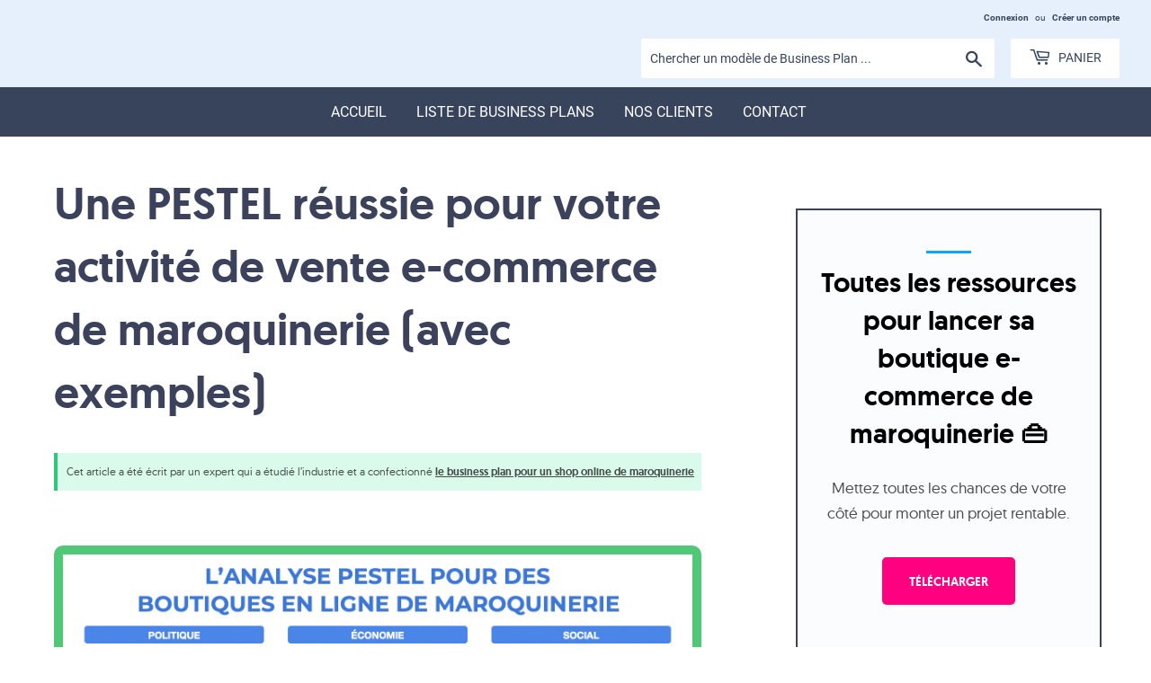

--- FILE ---
content_type: text/html; charset=utf-8
request_url: https://modelesdebusinessplan.com/blogs/infos/maroquinerie-en-ligne-pestel
body_size: 27873
content:
<!doctype html>

  <!--[if lt IE 7]><html class="no-js lt-ie9 lt-ie8 lt-ie7" lang="en"> <![endif]-->
<!--[if IE 7]><html class="no-js lt-ie9 lt-ie8" lang="en"> <![endif]-->
<!--[if IE 8]><html class="no-js lt-ie9" lang="en"> <![endif]-->
<!--[if IE 9 ]><html class="ie9 no-js"> <![endif]-->
<!--[if (gt IE 9)|!(IE)]><!--> <html class="no-touch no-js"> <!--<![endif]-->
<head>
<!-- Google Tag Manager -->
<script>(function(w,d,s,l,i){w[l]=w[l]||[];w[l].push({'gtm.start':
new Date().getTime(),event:'gtm.js'});var f=d.getElementsByTagName(s)[0],
j=d.createElement(s),dl=l!='dataLayer'?'&l='+l:'';j.async=true;j.src=
'https://www.googletagmanager.com/gtm.js?id='+i+dl;f.parentNode.insertBefore(j,f);
})(window,document,'script','dataLayer','GTM-MG9H6N2');</script>
<!-- End Google Tag Manager -->
  

  
<meta name="google-site-verification" content="mS9V8V_6oGWpdDhVAzTTE444h2zoP6INMV1S3AIXpLY" />


  
  
  <script>(function(H){H.className=H.className.replace(/\bno-js\b/,'js')})(document.documentElement)</script>
  <!-- Basic page needs ================================================== -->
  <meta charset="utf-8">
  <meta http-equiv="X-UA-Compatible" content="IE=edge,chrome=1">
  
  <link rel="shortcut icon" href="//modelesdebusinessplan.com/cdn/shop/files/logo2_32x32.png?v=1614308038" type="image/png" />
  

  <!-- Title and description ================================================== -->
<title>
  La PESTEL d&#39;un shop online de maroquinerie (avec exemples)
  </title>
   

  
    <meta name="description" content="Voici comment compléter l&#39;analyse PESTEL de votre activité de vente e-commerce de maroquinerie. Téléchargez nos exemples gratuits.">
  

  <!-- Product meta ================================================== -->
  <!-- /snippets/social-meta-tags.liquid -->




<meta property="og:site_name" content="Modelesdebusinessplan.com">
<meta property="og:url" content="https://modelesdebusinessplan.com/blogs/infos/maroquinerie-en-ligne-pestel">
<meta property="og:title" content="Une PESTEL réussie pour votre activité de vente e-commerce de maroquinerie (avec exemples)">
<meta property="og:type" content="article">
<meta property="og:description" content="Cet article a été écrit par un expert qui a étudié l’industrie et a confectionné le business plan pour un shop online de maroquinerie
  
Vous retrouverez une analyse PESTEL complète, modifiable et sans copyright dans notre modèle de business plan
L’analyse PESTEL peut sembler un peu abstraite, presque inutile à première vue, surtout quand on se concentre sur un projet comme un shop online de maroquinerie.Mais en réalité, prendre quelques minutes pour la faire peut vraiment vous aider à anticiper ce qui pourrait influencer votre succès.Cela vous permet de comprendre des facteurs essentiels, comme les réglementations du commerce en ligne, les tendances de consommation, ou encore les attentes écologiques.En gros, c’est un petit exercice qui peut éviter bien des surprises et vous aider à mieux préparer le lancement de votre shop online de maroquinerie.Comment lire et interpréter une PESTEL … pour un shop online de maroquinerie ?Voici comment comprendre chacun des facteurs d’une analyse PESTEL pour un shop online de maroquinerie.

Politique:Les décisions gouvernementales influencent votre activité. Pour un shop online de maroquinerie, cela inclut les réglementations sur le commerce électronique et les taxes à l'importation.


Économique:L’état de l’économie impacte vos coûts et la demande. Par exemple, le prix des matières premières comme le cuir peut fluctuer avec l'inflation, tandis que le pouvoir d'achat des clients influence leurs achats de produits de luxe.


Socioculturel:Les tendances sociales modifient les attentes. Pour un shop online de maroquinerie, cela peut se traduire par une demande accrue pour des produits éthiques et durables ou des designs personnalisés.


Technologique:L’innovation améliore la gestion et l'expérience client. Cela inclut des plateformes de commerce électronique performantes, des outils de gestion des stocks, et des technologies de réalité augmentée pour essayer virtuellement les produits.


Écologique:Les préoccupations environnementales influencent les choix. Cela pourrait se traduire par l'utilisation de cuirs écologiques, des emballages recyclables, ou des pratiques de production écoresponsables.


Légal:Les lois et réglementations impactent vos opérations. Cela inclut les règles sur la protection des données des clients, les conditions de vente en ligne, et les normes de sécurité pour les transactions électroniques.


Notre business plan pour un shop online de maroquinerie vous aidera à réussir votre projet.
Des exemples pour les parties “Politique”, “Économique”, “Socioculturel”, “Technologique”, “Écologique” et “Légal” de la PESTEL d’un shop online de maroquinerieVoici un tableau structuré pour chaque facteur de l’analyse PESTEL, avec, à chaque fois, 6 exemples spécifiques pour un shop online de maroquinerie :            Politique      Économique      Socioculturel      Technologique      Écologique      Légal                  Réglementations sur l'importation de cuir 👜      Fluctuation des taux de change affectant les coûts d'importation 💱      Augmentation de la demande pour des produits en cuir éthique et durable 🌿      Utilisation de plateformes e-commerce avancées pour améliorer l'expérience utilisateur 🛒      Utilisation de cuirs tannés végétalement pour réduire l'impact environnemental 🌱      Conformité avec les lois sur la protection des données des clients 🔒              Subventions pour les entreprises utilisant des matériaux écologiques 🌍      Pouvoir d'achat des consommateurs influençant les ventes 💵      Préférence croissante pour les produits artisanaux et faits main 🧵      Intégration de systèmes de gestion des stocks en temps réel 📊      Réduction des emballages plastiques et utilisation de matériaux recyclables ♻️      Respect des normes de sécurité pour les transactions en ligne 🛡️              Réglementations sur les conditions de travail dans les ateliers de production 🏭      Impact des taux d'intérêt sur les emprunts pour financer l'entreprise 🏦      Tendance vers des accessoires de mode personnalisés et uniques 🎨      Utilisation de l'intelligence artificielle pour des recommandations de produits personnalisées 🤖      Optimisation des processus de production pour minimiser les déchets 🪴      Conformité avec les réglementations sur les droits des travailleurs 👷              Changements dans les politiques commerciales internationales 📜      Variation des coûts des matières premières comme le cuir et les métaux 🚢      Évolution des préférences pour des marques transparentes et responsables 🏷️      Outils de gestion des avis clients en ligne pour améliorer la réputation ⭐      Utilisation de teintures naturelles pour les produits en cuir 🌿      Respect des lois sur la publicité et le marketing en ligne 📢              Incitations fiscales pour les entreprises écoresponsables 🌍      Impact des fluctuations économiques globales sur les ventes 📉      Intérêt accru pour les produits locaux et fabriqués en France 🇫🇷      Technologie pour gérer les programmes de fidélité clients 🎫      Optimisation de la chaîne logistique pour réduire l'empreinte carbone 🚚      Conformité avec les réglementations sur les retours et remboursements 📝              Réglementations sur l'étiquetage des produits pour la transparence des matériaux utilisés 🏷️      Fluctuation des coûts de transport et de livraison 🚛      Préférence pour les marques qui soutiennent des causes sociales et environnementales 🌍      Paiement dématérialisé et sécurisé via des plateformes en ligne 💳      Favoriser les circuits courts pour l'approvisionnement en matériaux 🚜      Réglementation sur les conditions de travail des employés dans les entrepôts 🕒      

 
Nous avons également  un article dédié à l'analyse SWOT pour ce projet
Comment adapter chaque partie de la PESTEL à mon shop online de maroquinerie ?Il se peut que vous soyez un peu confus et que vous ne sachiez pas comment débuter. Voici un guide et des méthodes pour vous aider à identifier les informations spécifiques à chaque catégorie.Politique   Recherchez les lois locales et nationales relatives à la vente en ligne, comme les réglementations sur la protection des données des clients.   Vérifiez les réglementations concernant l'importation et l'exportation de produits en cuir, surtout si vous envisagez de vendre à l'international.   Tenez-vous informé des subventions ou aides publiques pour les entreprises de commerce électronique, notamment celles qui promeuvent des produits artisanaux ou locaux. Économique   Analysez la situation économique générale, telle que l'inflation, qui peut augmenter le coût des matières premières comme le cuir.   Étudiez le pouvoir d'achat de votre clientèle cible, surtout si vous visez des segments de marché premium ou de luxe.   Évaluez les taux d'intérêt ou les subventions pour ouvrir et gérer votre shop online (emprunts, aides locales). Socioculturel   Observez les tendances de consommation : vos clients privilégient-ils les produits éthiques, durables ou faits main ?   Identifiez les préférences des consommateurs dans votre région ou à l'international pour adapter votre offre de produits (sacs, portefeuilles, ceintures, etc.).   Considérez les habitudes d'achat en ligne, comme les périodes de forte demande (fêtes, soldes, etc.). Technologique   Identifiez les outils numériques qui peuvent faciliter la gestion de votre shop, tels que les plateformes de commerce électronique (Shopify, WooCommerce).   Pensez aux applications mobiles qui permettent aux clients de consulter votre catalogue de produits ou de suivre leurs commandes.   Utilisez des logiciels pour gérer vos stocks, automatiser les commandes et analyser les données de vente. Écologique   Intégrez des pratiques durables, comme la sélection de fournisseurs de cuir éthique ou de matériaux recyclés.   Réduisez votre empreinte écologique en adoptant des méthodes telles que l'emballage recyclable ou l'utilisation de matériaux durables pour vos produits.   Pensez à des solutions pour optimiser la consommation d’énergie dans vos entrepôts ou bureaux (éclairage LED, équipements économes en énergie). Légal   Assurez-vous de respecter toutes les réglementations sur la vente en ligne, y compris les conditions de retour et de remboursement.   Informez-vous sur les règles de publicité concernant les produits en cuir (étiquetage, certifications).   Vérifiez les réglementations concernant les contrats de travail, les heures supplémentaires et le salaire minimum pour votre personnel, surtout si vous avez une équipe de support client ou de logistique. 
 
Nous avons également  un article dédié au Business Model Canvas pour ce projet
Une PESTEL vierge à télécharger gratuitementSi vous ne souhaitez pas modifier la PESTEL de notre business plan, vous pouvez télécharger celle-ci et la remplir avec vos propres éléments.Bonne utilisation de la PESTEL et bon business plan !">

<meta property="og:image" content="http://modelesdebusinessplan.com/cdn/shop/articles/101-analyse-pestel_png_1200x1200.png?v=1727110315">
<meta property="og:image:secure_url" content="https://modelesdebusinessplan.com/cdn/shop/articles/101-analyse-pestel_png_1200x1200.png?v=1727110315">


<meta name="twitter:card" content="summary_large_image">
<meta name="twitter:title" content="Une PESTEL réussie pour votre activité de vente e-commerce de maroquinerie (avec exemples)">
<meta name="twitter:description" content="Cet article a été écrit par un expert qui a étudié l’industrie et a confectionné le business plan pour un shop online de maroquinerie
  
Vous retrouverez une analyse PESTEL complète, modifiable et sans copyright dans notre modèle de business plan
L’analyse PESTEL peut sembler un peu abstraite, presque inutile à première vue, surtout quand on se concentre sur un projet comme un shop online de maroquinerie.Mais en réalité, prendre quelques minutes pour la faire peut vraiment vous aider à anticiper ce qui pourrait influencer votre succès.Cela vous permet de comprendre des facteurs essentiels, comme les réglementations du commerce en ligne, les tendances de consommation, ou encore les attentes écologiques.En gros, c’est un petit exercice qui peut éviter bien des surprises et vous aider à mieux préparer le lancement de votre shop online de maroquinerie.Comment lire et interpréter une PESTEL … pour un shop online de maroquinerie ?Voici comment comprendre chacun des facteurs d’une analyse PESTEL pour un shop online de maroquinerie.

Politique:Les décisions gouvernementales influencent votre activité. Pour un shop online de maroquinerie, cela inclut les réglementations sur le commerce électronique et les taxes à l'importation.


Économique:L’état de l’économie impacte vos coûts et la demande. Par exemple, le prix des matières premières comme le cuir peut fluctuer avec l'inflation, tandis que le pouvoir d'achat des clients influence leurs achats de produits de luxe.


Socioculturel:Les tendances sociales modifient les attentes. Pour un shop online de maroquinerie, cela peut se traduire par une demande accrue pour des produits éthiques et durables ou des designs personnalisés.


Technologique:L’innovation améliore la gestion et l'expérience client. Cela inclut des plateformes de commerce électronique performantes, des outils de gestion des stocks, et des technologies de réalité augmentée pour essayer virtuellement les produits.


Écologique:Les préoccupations environnementales influencent les choix. Cela pourrait se traduire par l'utilisation de cuirs écologiques, des emballages recyclables, ou des pratiques de production écoresponsables.


Légal:Les lois et réglementations impactent vos opérations. Cela inclut les règles sur la protection des données des clients, les conditions de vente en ligne, et les normes de sécurité pour les transactions électroniques.


Notre business plan pour un shop online de maroquinerie vous aidera à réussir votre projet.
Des exemples pour les parties “Politique”, “Économique”, “Socioculturel”, “Technologique”, “Écologique” et “Légal” de la PESTEL d’un shop online de maroquinerieVoici un tableau structuré pour chaque facteur de l’analyse PESTEL, avec, à chaque fois, 6 exemples spécifiques pour un shop online de maroquinerie :            Politique      Économique      Socioculturel      Technologique      Écologique      Légal                  Réglementations sur l'importation de cuir 👜      Fluctuation des taux de change affectant les coûts d'importation 💱      Augmentation de la demande pour des produits en cuir éthique et durable 🌿      Utilisation de plateformes e-commerce avancées pour améliorer l'expérience utilisateur 🛒      Utilisation de cuirs tannés végétalement pour réduire l'impact environnemental 🌱      Conformité avec les lois sur la protection des données des clients 🔒              Subventions pour les entreprises utilisant des matériaux écologiques 🌍      Pouvoir d'achat des consommateurs influençant les ventes 💵      Préférence croissante pour les produits artisanaux et faits main 🧵      Intégration de systèmes de gestion des stocks en temps réel 📊      Réduction des emballages plastiques et utilisation de matériaux recyclables ♻️      Respect des normes de sécurité pour les transactions en ligne 🛡️              Réglementations sur les conditions de travail dans les ateliers de production 🏭      Impact des taux d'intérêt sur les emprunts pour financer l'entreprise 🏦      Tendance vers des accessoires de mode personnalisés et uniques 🎨      Utilisation de l'intelligence artificielle pour des recommandations de produits personnalisées 🤖      Optimisation des processus de production pour minimiser les déchets 🪴      Conformité avec les réglementations sur les droits des travailleurs 👷              Changements dans les politiques commerciales internationales 📜      Variation des coûts des matières premières comme le cuir et les métaux 🚢      Évolution des préférences pour des marques transparentes et responsables 🏷️      Outils de gestion des avis clients en ligne pour améliorer la réputation ⭐      Utilisation de teintures naturelles pour les produits en cuir 🌿      Respect des lois sur la publicité et le marketing en ligne 📢              Incitations fiscales pour les entreprises écoresponsables 🌍      Impact des fluctuations économiques globales sur les ventes 📉      Intérêt accru pour les produits locaux et fabriqués en France 🇫🇷      Technologie pour gérer les programmes de fidélité clients 🎫      Optimisation de la chaîne logistique pour réduire l'empreinte carbone 🚚      Conformité avec les réglementations sur les retours et remboursements 📝              Réglementations sur l'étiquetage des produits pour la transparence des matériaux utilisés 🏷️      Fluctuation des coûts de transport et de livraison 🚛      Préférence pour les marques qui soutiennent des causes sociales et environnementales 🌍      Paiement dématérialisé et sécurisé via des plateformes en ligne 💳      Favoriser les circuits courts pour l'approvisionnement en matériaux 🚜      Réglementation sur les conditions de travail des employés dans les entrepôts 🕒      

 
Nous avons également  un article dédié à l'analyse SWOT pour ce projet
Comment adapter chaque partie de la PESTEL à mon shop online de maroquinerie ?Il se peut que vous soyez un peu confus et que vous ne sachiez pas comment débuter. Voici un guide et des méthodes pour vous aider à identifier les informations spécifiques à chaque catégorie.Politique   Recherchez les lois locales et nationales relatives à la vente en ligne, comme les réglementations sur la protection des données des clients.   Vérifiez les réglementations concernant l'importation et l'exportation de produits en cuir, surtout si vous envisagez de vendre à l'international.   Tenez-vous informé des subventions ou aides publiques pour les entreprises de commerce électronique, notamment celles qui promeuvent des produits artisanaux ou locaux. Économique   Analysez la situation économique générale, telle que l'inflation, qui peut augmenter le coût des matières premières comme le cuir.   Étudiez le pouvoir d'achat de votre clientèle cible, surtout si vous visez des segments de marché premium ou de luxe.   Évaluez les taux d'intérêt ou les subventions pour ouvrir et gérer votre shop online (emprunts, aides locales). Socioculturel   Observez les tendances de consommation : vos clients privilégient-ils les produits éthiques, durables ou faits main ?   Identifiez les préférences des consommateurs dans votre région ou à l'international pour adapter votre offre de produits (sacs, portefeuilles, ceintures, etc.).   Considérez les habitudes d'achat en ligne, comme les périodes de forte demande (fêtes, soldes, etc.). Technologique   Identifiez les outils numériques qui peuvent faciliter la gestion de votre shop, tels que les plateformes de commerce électronique (Shopify, WooCommerce).   Pensez aux applications mobiles qui permettent aux clients de consulter votre catalogue de produits ou de suivre leurs commandes.   Utilisez des logiciels pour gérer vos stocks, automatiser les commandes et analyser les données de vente. Écologique   Intégrez des pratiques durables, comme la sélection de fournisseurs de cuir éthique ou de matériaux recyclés.   Réduisez votre empreinte écologique en adoptant des méthodes telles que l'emballage recyclable ou l'utilisation de matériaux durables pour vos produits.   Pensez à des solutions pour optimiser la consommation d’énergie dans vos entrepôts ou bureaux (éclairage LED, équipements économes en énergie). Légal   Assurez-vous de respecter toutes les réglementations sur la vente en ligne, y compris les conditions de retour et de remboursement.   Informez-vous sur les règles de publicité concernant les produits en cuir (étiquetage, certifications).   Vérifiez les réglementations concernant les contrats de travail, les heures supplémentaires et le salaire minimum pour votre personnel, surtout si vous avez une équipe de support client ou de logistique. 
 
Nous avons également  un article dédié au Business Model Canvas pour ce projet
Une PESTEL vierge à télécharger gratuitementSi vous ne souhaitez pas modifier la PESTEL de notre business plan, vous pouvez télécharger celle-ci et la remplir avec vos propres éléments.Bonne utilisation de la PESTEL et bon business plan !">


  <!-- Helpers ================================================== -->
  
    <link rel="canonical" href="https://modelesdebusinessplan.com/blogs/infos/maroquinerie-en-ligne-pestel">
  
  <meta name="viewport" content="width=device-width,initial-scale=1">

  <!-- CSS ================================================== -->
  <link href="//modelesdebusinessplan.com/cdn/shop/t/22/assets/theme.scss.css?v=50222474971336528351749407320" rel="stylesheet" type="text/css" media="all" />

  <!-- Header hook for plugins ================================================== -->








<script>window.performance && window.performance.mark && window.performance.mark('shopify.content_for_header.start');</script><meta name="google-site-verification" content="FoYy53NJb5EsPZZEpuv-pz7NnxvE0CkCq_9_4Fune_E">
<meta name="google-site-verification" content="M4RPNoGONWbsBzSnCpGGfblW0M0UyYQDaFJh5Y3dgJ8">
<meta name="google-site-verification" content="5njpRW8iKYeU9zskvzXe4BlhZ1OFhP9skjNdlwRj2WU">
<meta id="shopify-digital-wallet" name="shopify-digital-wallet" content="/7041319002/digital_wallets/dialog">
<meta name="shopify-checkout-api-token" content="472c9b84ce4cd5d7322a4ab7a2868325">
<meta id="in-context-paypal-metadata" data-shop-id="7041319002" data-venmo-supported="false" data-environment="production" data-locale="fr_FR" data-paypal-v4="true" data-currency="EUR">
<link rel="alternate" type="application/atom+xml" title="Feed" href="/blogs/infos.atom" />
<script async="async" data-src="/checkouts/internal/preloads.js?locale=fr-FR"></script>
<script id="shopify-features" type="application/json">{"accessToken":"472c9b84ce4cd5d7322a4ab7a2868325","betas":["rich-media-storefront-analytics"],"domain":"modelesdebusinessplan.com","predictiveSearch":true,"shopId":7041319002,"locale":"fr"}</script>
<script>var Shopify = Shopify || {};
Shopify.shop = "easyfinances.myshopify.com";
Shopify.locale = "fr";
Shopify.currency = {"active":"EUR","rate":"1.0"};
Shopify.country = "FR";
Shopify.theme = {"name":"Ecom Cart adjustment(24\/09\/24)","id":146205573360,"schema_name":"Supply","schema_version":"8.9.5","theme_store_id":679,"role":"main"};
Shopify.theme.handle = "null";
Shopify.theme.style = {"id":null,"handle":null};
Shopify.cdnHost = "modelesdebusinessplan.com/cdn";
Shopify.routes = Shopify.routes || {};
Shopify.routes.root = "/";</script>
<script type="module">!function(o){(o.Shopify=o.Shopify||{}).modules=!0}(window);</script>
<script>!function(o){function n(){var o=[];function n(){o.push(Array.prototype.slice.apply(arguments))}return n.q=o,n}var t=o.Shopify=o.Shopify||{};t.loadFeatures=n(),t.autoloadFeatures=n()}(window);</script>
<script id="shop-js-analytics" type="application/json">{"pageType":"article"}</script>
<script defer="defer" async type="module" src="//modelesdebusinessplan.com/cdn/shopifycloud/shop-js/modules/v2/client.init-shop-cart-sync_XvpUV7qp.fr.esm.js"></script>
<script defer="defer" async type="module" src="//modelesdebusinessplan.com/cdn/shopifycloud/shop-js/modules/v2/chunk.common_C2xzKNNs.esm.js"></script>
<script type="module">
  await import("//modelesdebusinessplan.com/cdn/shopifycloud/shop-js/modules/v2/client.init-shop-cart-sync_XvpUV7qp.fr.esm.js");
await import("//modelesdebusinessplan.com/cdn/shopifycloud/shop-js/modules/v2/chunk.common_C2xzKNNs.esm.js");

  window.Shopify.SignInWithShop?.initShopCartSync?.({"fedCMEnabled":true,"windoidEnabled":true});

</script>
<script>(function() {
  var isLoaded = false;
  function asyncLoad() {
    if (isLoaded) return;
    isLoaded = true;
    var urls = ["\/\/cdn.shopify.com\/proxy\/0410e7802d0cc9120f94e3d315cbf5a78a4fc60da1a6fb7a87ac4f08d64a7480\/api.goaffpro.com\/loader.js?shop=easyfinances.myshopify.com\u0026sp-cache-control=cHVibGljLCBtYXgtYWdlPTkwMA","\/\/www.powr.io\/powr.js?powr-token=easyfinances.myshopify.com\u0026external-type=shopify\u0026shop=easyfinances.myshopify.com","https:\/\/gcb-app.herokuapp.com\/get_script\/0a85c06e747411ed8e96163a982b2868.js?v=730596\u0026shop=easyfinances.myshopify.com","\/\/shopify.privy.com\/widget.js?shop=easyfinances.myshopify.com","\/\/searchserverapi.com\/widgets\/shopify\/init.js?a=4Y3k3E0Q3z\u0026shop=easyfinances.myshopify.com"];
    for (var i = 0; i < urls.length; i++) {
      var s = document.createElement('script');
      s.type = 'text/javascript';
      s.async = true;
      s.src = urls[i];
      var x = document.getElementsByTagName('script')[0];
      x.parentNode.insertBefore(s, x);
    }
  };
  
document.addEventListener('StartAsyncLoading', function(event){asyncLoad();});if(window.attachEvent) {

    window.attachEvent('onload', function(){});
  } else {
    window.addEventListener('load', function(){}, false);
  }
})();</script>
<script id="__st">var __st={"a":7041319002,"offset":25200,"reqid":"8184a9c8-c698-489a-b680-6dade486e851-1768806988","pageurl":"modelesdebusinessplan.com\/blogs\/infos\/maroquinerie-en-ligne-pestel","s":"articles-588959547632","u":"3a00e385c6d1","p":"article","rtyp":"article","rid":588959547632};</script>
<script>window.ShopifyPaypalV4VisibilityTracking = true;</script>
<script id="captcha-bootstrap">!function(){'use strict';const t='contact',e='account',n='new_comment',o=[[t,t],['blogs',n],['comments',n],[t,'customer']],c=[[e,'customer_login'],[e,'guest_login'],[e,'recover_customer_password'],[e,'create_customer']],r=t=>t.map((([t,e])=>`form[action*='/${t}']:not([data-nocaptcha='true']) input[name='form_type'][value='${e}']`)).join(','),a=t=>()=>t?[...document.querySelectorAll(t)].map((t=>t.form)):[];function s(){const t=[...o],e=r(t);return a(e)}const i='password',u='form_key',d=['recaptcha-v3-token','g-recaptcha-response','h-captcha-response',i],f=()=>{try{return window.sessionStorage}catch{return}},m='__shopify_v',_=t=>t.elements[u];function p(t,e,n=!1){try{const o=window.sessionStorage,c=JSON.parse(o.getItem(e)),{data:r}=function(t){const{data:e,action:n}=t;return t[m]||n?{data:e,action:n}:{data:t,action:n}}(c);for(const[e,n]of Object.entries(r))t.elements[e]&&(t.elements[e].value=n);n&&o.removeItem(e)}catch(o){console.error('form repopulation failed',{error:o})}}const l='form_type',E='cptcha';function T(t){t.dataset[E]=!0}const w=window,h=w.document,L='Shopify',v='ce_forms',y='captcha';let A=!1;((t,e)=>{const n=(g='f06e6c50-85a8-45c8-87d0-21a2b65856fe',I='https://cdn.shopify.com/shopifycloud/storefront-forms-hcaptcha/ce_storefront_forms_captcha_hcaptcha.v1.5.2.iife.js',D={infoText:'Protégé par hCaptcha',privacyText:'Confidentialité',termsText:'Conditions'},(t,e,n)=>{const o=w[L][v],c=o.bindForm;if(c)return c(t,g,e,D).then(n);var r;o.q.push([[t,g,e,D],n]),r=I,A||(h.body.append(Object.assign(h.createElement('script'),{id:'captcha-provider',async:!0,src:r})),A=!0)});var g,I,D;w[L]=w[L]||{},w[L][v]=w[L][v]||{},w[L][v].q=[],w[L][y]=w[L][y]||{},w[L][y].protect=function(t,e){n(t,void 0,e),T(t)},Object.freeze(w[L][y]),function(t,e,n,w,h,L){const[v,y,A,g]=function(t,e,n){const i=e?o:[],u=t?c:[],d=[...i,...u],f=r(d),m=r(i),_=r(d.filter((([t,e])=>n.includes(e))));return[a(f),a(m),a(_),s()]}(w,h,L),I=t=>{const e=t.target;return e instanceof HTMLFormElement?e:e&&e.form},D=t=>v().includes(t);t.addEventListener('submit',(t=>{const e=I(t);if(!e)return;const n=D(e)&&!e.dataset.hcaptchaBound&&!e.dataset.recaptchaBound,o=_(e),c=g().includes(e)&&(!o||!o.value);(n||c)&&t.preventDefault(),c&&!n&&(function(t){try{if(!f())return;!function(t){const e=f();if(!e)return;const n=_(t);if(!n)return;const o=n.value;o&&e.removeItem(o)}(t);const e=Array.from(Array(32),(()=>Math.random().toString(36)[2])).join('');!function(t,e){_(t)||t.append(Object.assign(document.createElement('input'),{type:'hidden',name:u})),t.elements[u].value=e}(t,e),function(t,e){const n=f();if(!n)return;const o=[...t.querySelectorAll(`input[type='${i}']`)].map((({name:t})=>t)),c=[...d,...o],r={};for(const[a,s]of new FormData(t).entries())c.includes(a)||(r[a]=s);n.setItem(e,JSON.stringify({[m]:1,action:t.action,data:r}))}(t,e)}catch(e){console.error('failed to persist form',e)}}(e),e.submit())}));const S=(t,e)=>{t&&!t.dataset[E]&&(n(t,e.some((e=>e===t))),T(t))};for(const o of['focusin','change'])t.addEventListener(o,(t=>{const e=I(t);D(e)&&S(e,y())}));const B=e.get('form_key'),M=e.get(l),P=B&&M;t.addEventListener('StartAsyncLoading',(()=>{const t=y();if(P)for(const e of t)e.elements[l].value===M&&p(e,B);[...new Set([...A(),...v().filter((t=>'true'===t.dataset.shopifyCaptcha))])].forEach((e=>S(e,t)))}))}(h,new URLSearchParams(w.location.search),n,t,e,['guest_login'])})(!0,!0)}();</script>
<script integrity="sha256-4kQ18oKyAcykRKYeNunJcIwy7WH5gtpwJnB7kiuLZ1E=" data-source-attribution="shopify.loadfeatures" defer="defer" data-src="//modelesdebusinessplan.com/cdn/shopifycloud/storefront/assets/storefront/load_feature-a0a9edcb.js" crossorigin="anonymous"></script>
<script data-source-attribution="shopify.dynamic_checkout.dynamic.init">var Shopify=Shopify||{};Shopify.PaymentButton=Shopify.PaymentButton||{isStorefrontPortableWallets:!0,init:function(){window.Shopify.PaymentButton.init=function(){};var t=document.createElement("script");t.src="https://modelesdebusinessplan.com/cdn/shopifycloud/portable-wallets/latest/portable-wallets.fr.js",t.type="module",document.head.appendChild(t)}};
</script>
<script data-source-attribution="shopify.dynamic_checkout.buyer_consent">
  function portableWalletsHideBuyerConsent(e){var t=document.getElementById("shopify-buyer-consent"),n=document.getElementById("shopify-subscription-policy-button");t&&n&&(t.classList.add("hidden"),t.setAttribute("aria-hidden","true"),n.removeEventListener("click",e))}function portableWalletsShowBuyerConsent(e){var t=document.getElementById("shopify-buyer-consent"),n=document.getElementById("shopify-subscription-policy-button");t&&n&&(t.classList.remove("hidden"),t.removeAttribute("aria-hidden"),n.addEventListener("click",e))}window.Shopify?.PaymentButton&&(window.Shopify.PaymentButton.hideBuyerConsent=portableWalletsHideBuyerConsent,window.Shopify.PaymentButton.showBuyerConsent=portableWalletsShowBuyerConsent);
</script>
<script data-source-attribution="shopify.dynamic_checkout.cart.bootstrap">document.addEventListener("StartAsyncLoading",(function(){function t(){return document.querySelector("shopify-accelerated-checkout-cart, shopify-accelerated-checkout")}if(t())Shopify.PaymentButton.init();else{new MutationObserver((function(e,n){t()&&(Shopify.PaymentButton.init(),n.disconnect())})).observe(document.body,{childList:!0,subtree:!0})}}));
</script>
<link id="shopify-accelerated-checkout-styles" rel="stylesheet" media="screen" href="https://modelesdebusinessplan.com/cdn/shopifycloud/portable-wallets/latest/accelerated-checkout-backwards-compat.css" crossorigin="anonymous">
<style id="shopify-accelerated-checkout-cart">
        #shopify-buyer-consent {
  margin-top: 1em;
  display: inline-block;
  width: 100%;
}

#shopify-buyer-consent.hidden {
  display: none;
}

#shopify-subscription-policy-button {
  background: none;
  border: none;
  padding: 0;
  text-decoration: underline;
  font-size: inherit;
  cursor: pointer;
}

#shopify-subscription-policy-button::before {
  box-shadow: none;
}

      </style>

<script>window.performance && window.performance.mark && window.performance.mark('shopify.content_for_header.end');</script>

  
  

  

  
  
 


  
  <script data-src="//modelesdebusinessplan.com/cdn/shop/t/22/assets/jquery-2.2.3.min.js?v=58211863146907186831727177717" async="async"></script>

  <script data-src="//modelesdebusinessplan.com/cdn/shop/t/22/assets/lazysizes.min.js?v=93057493974792591401727177718" async="async"></script>
  <script data-src="//modelesdebusinessplan.com/cdn/shop/t/22/assets/vendor.js?v=106177282645720727331727177914" defer="defer"></script>
  <script data-src="//modelesdebusinessplan.com/cdn/shop/t/22/assets/theme.js?v=175530594420275201271727177995" defer="defer"></script>
  
  <link href="//modelesdebusinessplan.com/cdn/shop/t/22/assets/custom-css-shopify.css?v=9163016515625062481727177713" rel="stylesheet" type="text/css" media="all" />

<!-- GSSTART Slider code start. Do not change --><!-- Slider code end. Do not change GSEND --> 

<script>window.__pagefly_analytics_settings__={"version":2,"visits":12240,"dashboardVisits":"1249","defaultTrialDay":14,"storefrontPassword":"","acceptGDPR":true,"pageflyThemeId":80109142106,"first-blog-post":"1","migratedSections":true,"klaviyoListKey":"MFNKPU","planMigrated":true,"acceptTracking":true,"create_first_blog_post":"1","publish_first_blog_post":"1","create_first_regular_page":"1","publish_first_regular_page":"1","install_app":"1","publish_first_product_page":"1","publish_first_home_page":"1","create_first_product_page":"1","publish_first_password_page":"1","acceptGATracking":true,"acceptCrisp":true,"acceptCookies":true,"feedbackTriggered":[{"triggeredAt":"2022-03-28T23:03:01.687Z","type":"OLD_USER"},{"triggeredAt":"2022-03-31T05:53:05.307Z","type":"VIEW_PAGE_NO_TEMPLATE"}]};</script>
     
  <script>
    window.onload = function() {
    	var textEls1 = document.querySelectorAll('[data-pf-type="Paragraph2"] [data-pf-type="Text"]');
      	var textEls2 = document.querySelectorAll('[data-pf-type="Paragraph"] [data-pf-type="Text"]');
    	[...textEls1, ...textEls2].forEach(item => {
      	item.querySelectorAll('a').forEach(link => {
      		link.setAttribute('target', '_blank');
      		});
    	});
    }
  </script>

 <script type="text/javascript">
  //BOOSTER APPS COMMON JS CODE
  window.BoosterApps = window.BoosterApps || {};
  window.BoosterApps.common = window.BoosterApps.common || {};
  window.BoosterApps.common.shop = {
    permanent_domain: 'easyfinances.myshopify.com',
    currency: "EUR",
    money_format: "{{amount_with_comma_separator}} €",
    id: 7041319002
  };
  

  window.BoosterApps.common.template = 'article';
  window.BoosterApps.common.cart = {};
  window.BoosterApps.common.vapid_public_key = "BO5RJ2FA8w6MW2Qt1_MKSFtoVpVjUMLYkHb2arb7zZxEaYGTMuLvmZGabSHj8q0EwlzLWBAcAU_0z-z9Xps8kF8=";

  window.BoosterApps.cs_app_url = "/apps/ba_fb_app";

  window.BoosterApps.global_config = {"asset_urls":{"loy":{"init_js":"https:\/\/cdn.shopify.com\/s\/files\/1\/0194\/1736\/6592\/t\/1\/assets\/ba_loy_init.js?v=1632863839","widget_js":"https:\/\/cdn.shopify.com\/s\/files\/1\/0194\/1736\/6592\/t\/1\/assets\/ba_loy_widget.js?v=1632863843","widget_css":"https:\/\/cdn.shopify.com\/s\/files\/1\/0194\/1736\/6592\/t\/1\/assets\/ba_loy_widget.css?v=1630424861"},"rev":{"init_js":null,"widget_js":null,"modal_js":null,"widget_css":null,"modal_css":null},"pu":{"init_js":"https:\/\/cdn.shopify.com\/s\/files\/1\/0194\/1736\/6592\/t\/1\/assets\/ba_pu_init.js?v=1620495683"},"bis":{"init_js":"https:\/\/cdn.shopify.com\/s\/files\/1\/0194\/1736\/6592\/t\/1\/assets\/ba_bis_init.js?v=1625844848","modal_js":"https:\/\/cdn.shopify.com\/s\/files\/1\/0194\/1736\/6592\/t\/1\/assets\/ba_bis_modal.js?v=1625844850","modal_css":"https:\/\/cdn.shopify.com\/s\/files\/1\/0194\/1736\/6592\/t\/1\/assets\/ba_bis_modal.css?v=1620346071"},"global":{"helper_js":"https:\/\/cdn.shopify.com\/s\/files\/1\/0194\/1736\/6592\/t\/1\/assets\/ba_tracking.js?v=1629925706"}},"proxy_paths":{"pu":"\/apps\/ba_fb_app","app_metrics":"\/apps\/ba_fb_app\/app_metrics","push_subscription":"\/apps\/ba_fb_app\/push"},"aat":["pu"],"uat":true,"pv":false,"bam":false};



    window.BoosterApps.pu_config = {"push_prompt_cover_enabled":false,"push_prompt_cover_title":"One small step","push_prompt_cover_message":"Allow your browser to receive notifications"};


  for (i = 0; i < window.localStorage.length; i++) {
    var key = window.localStorage.key(i);
    if (key.slice(0,10) === "ba_msg_sub") {
      window.BoosterApps.can_update_cart = true;
    }
  }

  

</script>


<script type="text/javascript">
  !function(e){var t={};function r(n){if(t[n])return t[n].exports;var o=t[n]={i:n,l:!1,exports:{}};return e[n].call(o.exports,o,o.exports,r),o.l=!0,o.exports}r.m=e,r.c=t,r.d=function(e,t,n){r.o(e,t)||Object.defineProperty(e,t,{enumerable:!0,get:n})},r.r=function(e){"undefined"!==typeof Symbol&&Symbol.toStringTag&&Object.defineProperty(e,Symbol.toStringTag,{value:"Module"}),Object.defineProperty(e,"__esModule",{value:!0})},r.t=function(e,t){if(1&t&&(e=r(e)),8&t)return e;if(4&t&&"object"===typeof e&&e&&e.__esModule)return e;var n=Object.create(null);if(r.r(n),Object.defineProperty(n,"default",{enumerable:!0,value:e}),2&t&&"string"!=typeof e)for(var o in e)r.d(n,o,function(t){return e[t]}.bind(null,o));return n},r.n=function(e){var t=e&&e.__esModule?function(){return e.default}:function(){return e};return r.d(t,"a",t),t},r.o=function(e,t){return Object.prototype.hasOwnProperty.call(e,t)},r.p="https://rivo.io/apps/push-marketing/packs/",r(r.s=24)}({24:function(e,t){}});
//# sourceMappingURL=application-3ad204f6e9def0604f33.js.map

  //Global snippet for Booster Apps
  //this is updated automatically - do not edit manually.

  function loadScript(src, defer, done) {
    var js = document.createElement('script');
    js.src = src;
    js.defer = defer;
    js.onload = function(){done();};
    js.onerror = function(){
      done(new Error('Failed to load script ' + src));
    };
    document.head.appendChild(js);
  }

  function browserSupportsAllFeatures() {
    return window.Promise && window.fetch && window.Symbol;
  }

  if (browserSupportsAllFeatures()) {
    main();
  } else {
    loadScript('https://polyfill-fastly.net/v3/polyfill.min.js?features=Promise,fetch', true, main);
  }

  function loadAppScripts(){



      loadScript(window.BoosterApps.global_config.asset_urls.pu.init_js, true, function(){});
  }

  function main(err) {
    //isolate the scope
    loadScript(window.BoosterApps.global_config.asset_urls.global.helper_js, false, loadAppScripts);
  }
</script>

  
  <script src="https://code.jquery.com/jquery-3.6.0.js" integrity="sha256-H+K7U5CnXl1h5ywQfKtSj8PCmoN9aaq30gDh27Xc0jk=" crossorigin="anonymous"></script>
    <!-- Google fonts -->
  <link rel="preconnect" href="https://fonts.googleapis.com">
  <link rel="preconnect" href="https://fonts.gstatic.com" crossorigin>
  <link href="https://fonts.googleapis.com/css2?family=Barlow&display=swap" rel="stylesheet">
  <!-- buy button js -->
  <script src="https://sdks.shopifycdn.com/buy-button/latest/buy-button-storefront.min.js"></script>


<!-- BEGIN app block: shopify://apps/pagefly-page-builder/blocks/app-embed/83e179f7-59a0-4589-8c66-c0dddf959200 -->

<!-- BEGIN app snippet: pagefly-cro-ab-testing-main -->







<script>
  ;(function () {
    const url = new URL(window.location)
    const viewParam = url.searchParams.get('view')
    if (viewParam && viewParam.includes('variant-pf-')) {
      url.searchParams.set('pf_v', viewParam)
      url.searchParams.delete('view')
      window.history.replaceState({}, '', url)
    }
  })()
</script>



<script type='module'>
  
  window.PAGEFLY_CRO = window.PAGEFLY_CRO || {}

  window.PAGEFLY_CRO['data_debug'] = {
    original_template_suffix: "phoenix",
    allow_ab_test: false,
    ab_test_start_time: 0,
    ab_test_end_time: 0,
    today_date_time: 1768806988000,
  }
  window.PAGEFLY_CRO['GA4'] = { enabled: false}
</script>

<!-- END app snippet -->








  <script src='https://cdn.shopify.com/extensions/019bb4f9-aed6-78a3-be91-e9d44663e6bf/pagefly-page-builder-215/assets/pagefly-helper.js' defer='defer'></script>

  <script src='https://cdn.shopify.com/extensions/019bb4f9-aed6-78a3-be91-e9d44663e6bf/pagefly-page-builder-215/assets/pagefly-general-helper.js' defer='defer'></script>

  <script src='https://cdn.shopify.com/extensions/019bb4f9-aed6-78a3-be91-e9d44663e6bf/pagefly-page-builder-215/assets/pagefly-snap-slider.js' defer='defer'></script>

  <script src='https://cdn.shopify.com/extensions/019bb4f9-aed6-78a3-be91-e9d44663e6bf/pagefly-page-builder-215/assets/pagefly-slideshow-v3.js' defer='defer'></script>

  <script src='https://cdn.shopify.com/extensions/019bb4f9-aed6-78a3-be91-e9d44663e6bf/pagefly-page-builder-215/assets/pagefly-slideshow-v4.js' defer='defer'></script>

  <script src='https://cdn.shopify.com/extensions/019bb4f9-aed6-78a3-be91-e9d44663e6bf/pagefly-page-builder-215/assets/pagefly-glider.js' defer='defer'></script>

  <script src='https://cdn.shopify.com/extensions/019bb4f9-aed6-78a3-be91-e9d44663e6bf/pagefly-page-builder-215/assets/pagefly-slideshow-v1-v2.js' defer='defer'></script>

  <script src='https://cdn.shopify.com/extensions/019bb4f9-aed6-78a3-be91-e9d44663e6bf/pagefly-page-builder-215/assets/pagefly-product-media.js' defer='defer'></script>

  <script src='https://cdn.shopify.com/extensions/019bb4f9-aed6-78a3-be91-e9d44663e6bf/pagefly-page-builder-215/assets/pagefly-product.js' defer='defer'></script>


<script id='pagefly-helper-data' type='application/json'>
  {
    "page_optimization": {
      "assets_prefetching": false
    },
    "elements_asset_mapper": {
      "Accordion": "https://cdn.shopify.com/extensions/019bb4f9-aed6-78a3-be91-e9d44663e6bf/pagefly-page-builder-215/assets/pagefly-accordion.js",
      "Accordion3": "https://cdn.shopify.com/extensions/019bb4f9-aed6-78a3-be91-e9d44663e6bf/pagefly-page-builder-215/assets/pagefly-accordion3.js",
      "CountDown": "https://cdn.shopify.com/extensions/019bb4f9-aed6-78a3-be91-e9d44663e6bf/pagefly-page-builder-215/assets/pagefly-countdown.js",
      "GMap1": "https://cdn.shopify.com/extensions/019bb4f9-aed6-78a3-be91-e9d44663e6bf/pagefly-page-builder-215/assets/pagefly-gmap.js",
      "GMap2": "https://cdn.shopify.com/extensions/019bb4f9-aed6-78a3-be91-e9d44663e6bf/pagefly-page-builder-215/assets/pagefly-gmap.js",
      "GMapBasicV2": "https://cdn.shopify.com/extensions/019bb4f9-aed6-78a3-be91-e9d44663e6bf/pagefly-page-builder-215/assets/pagefly-gmap.js",
      "GMapAdvancedV2": "https://cdn.shopify.com/extensions/019bb4f9-aed6-78a3-be91-e9d44663e6bf/pagefly-page-builder-215/assets/pagefly-gmap.js",
      "HTML.Video": "https://cdn.shopify.com/extensions/019bb4f9-aed6-78a3-be91-e9d44663e6bf/pagefly-page-builder-215/assets/pagefly-htmlvideo.js",
      "HTML.Video2": "https://cdn.shopify.com/extensions/019bb4f9-aed6-78a3-be91-e9d44663e6bf/pagefly-page-builder-215/assets/pagefly-htmlvideo2.js",
      "HTML.Video3": "https://cdn.shopify.com/extensions/019bb4f9-aed6-78a3-be91-e9d44663e6bf/pagefly-page-builder-215/assets/pagefly-htmlvideo2.js",
      "BackgroundVideo": "https://cdn.shopify.com/extensions/019bb4f9-aed6-78a3-be91-e9d44663e6bf/pagefly-page-builder-215/assets/pagefly-htmlvideo2.js",
      "Instagram": "https://cdn.shopify.com/extensions/019bb4f9-aed6-78a3-be91-e9d44663e6bf/pagefly-page-builder-215/assets/pagefly-instagram.js",
      "Instagram2": "https://cdn.shopify.com/extensions/019bb4f9-aed6-78a3-be91-e9d44663e6bf/pagefly-page-builder-215/assets/pagefly-instagram.js",
      "Insta3": "https://cdn.shopify.com/extensions/019bb4f9-aed6-78a3-be91-e9d44663e6bf/pagefly-page-builder-215/assets/pagefly-instagram3.js",
      "Tabs": "https://cdn.shopify.com/extensions/019bb4f9-aed6-78a3-be91-e9d44663e6bf/pagefly-page-builder-215/assets/pagefly-tab.js",
      "Tabs3": "https://cdn.shopify.com/extensions/019bb4f9-aed6-78a3-be91-e9d44663e6bf/pagefly-page-builder-215/assets/pagefly-tab3.js",
      "ProductBox": "https://cdn.shopify.com/extensions/019bb4f9-aed6-78a3-be91-e9d44663e6bf/pagefly-page-builder-215/assets/pagefly-cart.js",
      "FBPageBox2": "https://cdn.shopify.com/extensions/019bb4f9-aed6-78a3-be91-e9d44663e6bf/pagefly-page-builder-215/assets/pagefly-facebook.js",
      "FBLikeButton2": "https://cdn.shopify.com/extensions/019bb4f9-aed6-78a3-be91-e9d44663e6bf/pagefly-page-builder-215/assets/pagefly-facebook.js",
      "TwitterFeed2": "https://cdn.shopify.com/extensions/019bb4f9-aed6-78a3-be91-e9d44663e6bf/pagefly-page-builder-215/assets/pagefly-twitter.js",
      "Paragraph4": "https://cdn.shopify.com/extensions/019bb4f9-aed6-78a3-be91-e9d44663e6bf/pagefly-page-builder-215/assets/pagefly-paragraph4.js",

      "AliReviews": "https://cdn.shopify.com/extensions/019bb4f9-aed6-78a3-be91-e9d44663e6bf/pagefly-page-builder-215/assets/pagefly-3rd-elements.js",
      "BackInStock": "https://cdn.shopify.com/extensions/019bb4f9-aed6-78a3-be91-e9d44663e6bf/pagefly-page-builder-215/assets/pagefly-3rd-elements.js",
      "GloboBackInStock": "https://cdn.shopify.com/extensions/019bb4f9-aed6-78a3-be91-e9d44663e6bf/pagefly-page-builder-215/assets/pagefly-3rd-elements.js",
      "GrowaveWishlist": "https://cdn.shopify.com/extensions/019bb4f9-aed6-78a3-be91-e9d44663e6bf/pagefly-page-builder-215/assets/pagefly-3rd-elements.js",
      "InfiniteOptionsShopPad": "https://cdn.shopify.com/extensions/019bb4f9-aed6-78a3-be91-e9d44663e6bf/pagefly-page-builder-215/assets/pagefly-3rd-elements.js",
      "InkybayProductPersonalizer": "https://cdn.shopify.com/extensions/019bb4f9-aed6-78a3-be91-e9d44663e6bf/pagefly-page-builder-215/assets/pagefly-3rd-elements.js",
      "LimeSpot": "https://cdn.shopify.com/extensions/019bb4f9-aed6-78a3-be91-e9d44663e6bf/pagefly-page-builder-215/assets/pagefly-3rd-elements.js",
      "Loox": "https://cdn.shopify.com/extensions/019bb4f9-aed6-78a3-be91-e9d44663e6bf/pagefly-page-builder-215/assets/pagefly-3rd-elements.js",
      "Opinew": "https://cdn.shopify.com/extensions/019bb4f9-aed6-78a3-be91-e9d44663e6bf/pagefly-page-builder-215/assets/pagefly-3rd-elements.js",
      "Powr": "https://cdn.shopify.com/extensions/019bb4f9-aed6-78a3-be91-e9d44663e6bf/pagefly-page-builder-215/assets/pagefly-3rd-elements.js",
      "ProductReviews": "https://cdn.shopify.com/extensions/019bb4f9-aed6-78a3-be91-e9d44663e6bf/pagefly-page-builder-215/assets/pagefly-3rd-elements.js",
      "PushOwl": "https://cdn.shopify.com/extensions/019bb4f9-aed6-78a3-be91-e9d44663e6bf/pagefly-page-builder-215/assets/pagefly-3rd-elements.js",
      "ReCharge": "https://cdn.shopify.com/extensions/019bb4f9-aed6-78a3-be91-e9d44663e6bf/pagefly-page-builder-215/assets/pagefly-3rd-elements.js",
      "Rivyo": "https://cdn.shopify.com/extensions/019bb4f9-aed6-78a3-be91-e9d44663e6bf/pagefly-page-builder-215/assets/pagefly-3rd-elements.js",
      "TrackingMore": "https://cdn.shopify.com/extensions/019bb4f9-aed6-78a3-be91-e9d44663e6bf/pagefly-page-builder-215/assets/pagefly-3rd-elements.js",
      "Vitals": "https://cdn.shopify.com/extensions/019bb4f9-aed6-78a3-be91-e9d44663e6bf/pagefly-page-builder-215/assets/pagefly-3rd-elements.js",
      "Wiser": "https://cdn.shopify.com/extensions/019bb4f9-aed6-78a3-be91-e9d44663e6bf/pagefly-page-builder-215/assets/pagefly-3rd-elements.js"
    },
    "custom_elements_mapper": {
      "pf-click-action-element": "https://cdn.shopify.com/extensions/019bb4f9-aed6-78a3-be91-e9d44663e6bf/pagefly-page-builder-215/assets/pagefly-click-action-element.js",
      "pf-dialog-element": "https://cdn.shopify.com/extensions/019bb4f9-aed6-78a3-be91-e9d44663e6bf/pagefly-page-builder-215/assets/pagefly-dialog-element.js"
    }
  }
</script>


<!-- END app block --><link href="https://monorail-edge.shopifysvc.com" rel="dns-prefetch">
<script>(function(){if ("sendBeacon" in navigator && "performance" in window) {try {var session_token_from_headers = performance.getEntriesByType('navigation')[0].serverTiming.find(x => x.name == '_s').description;} catch {var session_token_from_headers = undefined;}var session_cookie_matches = document.cookie.match(/_shopify_s=([^;]*)/);var session_token_from_cookie = session_cookie_matches && session_cookie_matches.length === 2 ? session_cookie_matches[1] : "";var session_token = session_token_from_headers || session_token_from_cookie || "";function handle_abandonment_event(e) {var entries = performance.getEntries().filter(function(entry) {return /monorail-edge.shopifysvc.com/.test(entry.name);});if (!window.abandonment_tracked && entries.length === 0) {window.abandonment_tracked = true;var currentMs = Date.now();var navigation_start = performance.timing.navigationStart;var payload = {shop_id: 7041319002,url: window.location.href,navigation_start,duration: currentMs - navigation_start,session_token,page_type: "article"};window.navigator.sendBeacon("https://monorail-edge.shopifysvc.com/v1/produce", JSON.stringify({schema_id: "online_store_buyer_site_abandonment/1.1",payload: payload,metadata: {event_created_at_ms: currentMs,event_sent_at_ms: currentMs}}));}}window.addEventListener('pagehide', handle_abandonment_event);}}());</script>
<script id="web-pixels-manager-setup">(function e(e,d,r,n,o){if(void 0===o&&(o={}),!Boolean(null===(a=null===(i=window.Shopify)||void 0===i?void 0:i.analytics)||void 0===a?void 0:a.replayQueue)){var i,a;window.Shopify=window.Shopify||{};var t=window.Shopify;t.analytics=t.analytics||{};var s=t.analytics;s.replayQueue=[],s.publish=function(e,d,r){return s.replayQueue.push([e,d,r]),!0};try{self.performance.mark("wpm:start")}catch(e){}var l=function(){var e={modern:/Edge?\/(1{2}[4-9]|1[2-9]\d|[2-9]\d{2}|\d{4,})\.\d+(\.\d+|)|Firefox\/(1{2}[4-9]|1[2-9]\d|[2-9]\d{2}|\d{4,})\.\d+(\.\d+|)|Chrom(ium|e)\/(9{2}|\d{3,})\.\d+(\.\d+|)|(Maci|X1{2}).+ Version\/(15\.\d+|(1[6-9]|[2-9]\d|\d{3,})\.\d+)([,.]\d+|)( \(\w+\)|)( Mobile\/\w+|) Safari\/|Chrome.+OPR\/(9{2}|\d{3,})\.\d+\.\d+|(CPU[ +]OS|iPhone[ +]OS|CPU[ +]iPhone|CPU IPhone OS|CPU iPad OS)[ +]+(15[._]\d+|(1[6-9]|[2-9]\d|\d{3,})[._]\d+)([._]\d+|)|Android:?[ /-](13[3-9]|1[4-9]\d|[2-9]\d{2}|\d{4,})(\.\d+|)(\.\d+|)|Android.+Firefox\/(13[5-9]|1[4-9]\d|[2-9]\d{2}|\d{4,})\.\d+(\.\d+|)|Android.+Chrom(ium|e)\/(13[3-9]|1[4-9]\d|[2-9]\d{2}|\d{4,})\.\d+(\.\d+|)|SamsungBrowser\/([2-9]\d|\d{3,})\.\d+/,legacy:/Edge?\/(1[6-9]|[2-9]\d|\d{3,})\.\d+(\.\d+|)|Firefox\/(5[4-9]|[6-9]\d|\d{3,})\.\d+(\.\d+|)|Chrom(ium|e)\/(5[1-9]|[6-9]\d|\d{3,})\.\d+(\.\d+|)([\d.]+$|.*Safari\/(?![\d.]+ Edge\/[\d.]+$))|(Maci|X1{2}).+ Version\/(10\.\d+|(1[1-9]|[2-9]\d|\d{3,})\.\d+)([,.]\d+|)( \(\w+\)|)( Mobile\/\w+|) Safari\/|Chrome.+OPR\/(3[89]|[4-9]\d|\d{3,})\.\d+\.\d+|(CPU[ +]OS|iPhone[ +]OS|CPU[ +]iPhone|CPU IPhone OS|CPU iPad OS)[ +]+(10[._]\d+|(1[1-9]|[2-9]\d|\d{3,})[._]\d+)([._]\d+|)|Android:?[ /-](13[3-9]|1[4-9]\d|[2-9]\d{2}|\d{4,})(\.\d+|)(\.\d+|)|Mobile Safari.+OPR\/([89]\d|\d{3,})\.\d+\.\d+|Android.+Firefox\/(13[5-9]|1[4-9]\d|[2-9]\d{2}|\d{4,})\.\d+(\.\d+|)|Android.+Chrom(ium|e)\/(13[3-9]|1[4-9]\d|[2-9]\d{2}|\d{4,})\.\d+(\.\d+|)|Android.+(UC? ?Browser|UCWEB|U3)[ /]?(15\.([5-9]|\d{2,})|(1[6-9]|[2-9]\d|\d{3,})\.\d+)\.\d+|SamsungBrowser\/(5\.\d+|([6-9]|\d{2,})\.\d+)|Android.+MQ{2}Browser\/(14(\.(9|\d{2,})|)|(1[5-9]|[2-9]\d|\d{3,})(\.\d+|))(\.\d+|)|K[Aa][Ii]OS\/(3\.\d+|([4-9]|\d{2,})\.\d+)(\.\d+|)/},d=e.modern,r=e.legacy,n=navigator.userAgent;return n.match(d)?"modern":n.match(r)?"legacy":"unknown"}(),u="modern"===l?"modern":"legacy",c=(null!=n?n:{modern:"",legacy:""})[u],f=function(e){return[e.baseUrl,"/wpm","/b",e.hashVersion,"modern"===e.buildTarget?"m":"l",".js"].join("")}({baseUrl:d,hashVersion:r,buildTarget:u}),m=function(e){var d=e.version,r=e.bundleTarget,n=e.surface,o=e.pageUrl,i=e.monorailEndpoint;return{emit:function(e){var a=e.status,t=e.errorMsg,s=(new Date).getTime(),l=JSON.stringify({metadata:{event_sent_at_ms:s},events:[{schema_id:"web_pixels_manager_load/3.1",payload:{version:d,bundle_target:r,page_url:o,status:a,surface:n,error_msg:t},metadata:{event_created_at_ms:s}}]});if(!i)return console&&console.warn&&console.warn("[Web Pixels Manager] No Monorail endpoint provided, skipping logging."),!1;try{return self.navigator.sendBeacon.bind(self.navigator)(i,l)}catch(e){}var u=new XMLHttpRequest;try{return u.open("POST",i,!0),u.setRequestHeader("Content-Type","text/plain"),u.send(l),!0}catch(e){return console&&console.warn&&console.warn("[Web Pixels Manager] Got an unhandled error while logging to Monorail."),!1}}}}({version:r,bundleTarget:l,surface:e.surface,pageUrl:self.location.href,monorailEndpoint:e.monorailEndpoint});try{o.browserTarget=l,function(e){var d=e.src,r=e.async,n=void 0===r||r,o=e.onload,i=e.onerror,a=e.sri,t=e.scriptDataAttributes,s=void 0===t?{}:t,l=document.createElement("script"),u=document.querySelector("head"),c=document.querySelector("body");if(l.async=n,l.src=d,a&&(l.integrity=a,l.crossOrigin="anonymous"),s)for(var f in s)if(Object.prototype.hasOwnProperty.call(s,f))try{l.dataset[f]=s[f]}catch(e){}if(o&&l.addEventListener("load",o),i&&l.addEventListener("error",i),u)u.appendChild(l);else{if(!c)throw new Error("Did not find a head or body element to append the script");c.appendChild(l)}}({src:f,async:!0,onload:function(){if(!function(){var e,d;return Boolean(null===(d=null===(e=window.Shopify)||void 0===e?void 0:e.analytics)||void 0===d?void 0:d.initialized)}()){var d=window.webPixelsManager.init(e)||void 0;if(d){var r=window.Shopify.analytics;r.replayQueue.forEach((function(e){var r=e[0],n=e[1],o=e[2];d.publishCustomEvent(r,n,o)})),r.replayQueue=[],r.publish=d.publishCustomEvent,r.visitor=d.visitor,r.initialized=!0}}},onerror:function(){return m.emit({status:"failed",errorMsg:"".concat(f," has failed to load")})},sri:function(e){var d=/^sha384-[A-Za-z0-9+/=]+$/;return"string"==typeof e&&d.test(e)}(c)?c:"",scriptDataAttributes:o}),m.emit({status:"loading"})}catch(e){m.emit({status:"failed",errorMsg:(null==e?void 0:e.message)||"Unknown error"})}}})({shopId: 7041319002,storefrontBaseUrl: "https://modelesdebusinessplan.com",extensionsBaseUrl: "https://extensions.shopifycdn.com/cdn/shopifycloud/web-pixels-manager",monorailEndpoint: "https://monorail-edge.shopifysvc.com/unstable/produce_batch",surface: "storefront-renderer",enabledBetaFlags: ["2dca8a86"],webPixelsConfigList: [{"id":"1129873648","configuration":"{\"shop\":\"easyfinances.myshopify.com\",\"cookie_duration\":\"604800\"}","eventPayloadVersion":"v1","runtimeContext":"STRICT","scriptVersion":"a2e7513c3708f34b1f617d7ce88f9697","type":"APP","apiClientId":2744533,"privacyPurposes":["ANALYTICS","MARKETING"],"dataSharingAdjustments":{"protectedCustomerApprovalScopes":["read_customer_address","read_customer_email","read_customer_name","read_customer_personal_data","read_customer_phone"]}},{"id":"489881840","configuration":"{\"config\":\"{\\\"google_tag_ids\\\":[\\\"AW-853938067\\\",\\\"GT-WBT2JD2\\\"],\\\"target_country\\\":\\\"FR\\\",\\\"gtag_events\\\":[{\\\"type\\\":\\\"begin_checkout\\\",\\\"action_label\\\":[\\\"G-LELKNZXXEH\\\",\\\"AW-853938067\\\/XcOkCMrHl7YBEJOfmJcD\\\"]},{\\\"type\\\":\\\"search\\\",\\\"action_label\\\":[\\\"G-LELKNZXXEH\\\",\\\"AW-853938067\\\/GIlbCM3Hl7YBEJOfmJcD\\\"]},{\\\"type\\\":\\\"view_item\\\",\\\"action_label\\\":[\\\"G-LELKNZXXEH\\\",\\\"AW-853938067\\\/IVRzCMTHl7YBEJOfmJcD\\\",\\\"MC-GS6MDLZ4CK\\\"]},{\\\"type\\\":\\\"purchase\\\",\\\"action_label\\\":[\\\"G-LELKNZXXEH\\\",\\\"AW-853938067\\\/KA4MCMHHl7YBEJOfmJcD\\\",\\\"MC-GS6MDLZ4CK\\\"]},{\\\"type\\\":\\\"page_view\\\",\\\"action_label\\\":[\\\"G-LELKNZXXEH\\\",\\\"AW-853938067\\\/xFIDCL7Hl7YBEJOfmJcD\\\",\\\"MC-GS6MDLZ4CK\\\"]},{\\\"type\\\":\\\"add_payment_info\\\",\\\"action_label\\\":[\\\"G-LELKNZXXEH\\\",\\\"AW-853938067\\\/xjD3CNDHl7YBEJOfmJcD\\\"]},{\\\"type\\\":\\\"add_to_cart\\\",\\\"action_label\\\":[\\\"G-LELKNZXXEH\\\",\\\"AW-853938067\\\/KoshCMfHl7YBEJOfmJcD\\\"]}],\\\"enable_monitoring_mode\\\":false}\"}","eventPayloadVersion":"v1","runtimeContext":"OPEN","scriptVersion":"b2a88bafab3e21179ed38636efcd8a93","type":"APP","apiClientId":1780363,"privacyPurposes":[],"dataSharingAdjustments":{"protectedCustomerApprovalScopes":["read_customer_address","read_customer_email","read_customer_name","read_customer_personal_data","read_customer_phone"]}},{"id":"72646896","eventPayloadVersion":"v1","runtimeContext":"LAX","scriptVersion":"1","type":"CUSTOM","privacyPurposes":["MARKETING"],"name":"Meta pixel (migrated)"},{"id":"shopify-app-pixel","configuration":"{}","eventPayloadVersion":"v1","runtimeContext":"STRICT","scriptVersion":"0450","apiClientId":"shopify-pixel","type":"APP","privacyPurposes":["ANALYTICS","MARKETING"]},{"id":"shopify-custom-pixel","eventPayloadVersion":"v1","runtimeContext":"LAX","scriptVersion":"0450","apiClientId":"shopify-pixel","type":"CUSTOM","privacyPurposes":["ANALYTICS","MARKETING"]}],isMerchantRequest: false,initData: {"shop":{"name":"Modelesdebusinessplan.com","paymentSettings":{"currencyCode":"EUR"},"myshopifyDomain":"easyfinances.myshopify.com","countryCode":"SG","storefrontUrl":"https:\/\/modelesdebusinessplan.com"},"customer":null,"cart":null,"checkout":null,"productVariants":[],"purchasingCompany":null},},"https://modelesdebusinessplan.com/cdn","fcfee988w5aeb613cpc8e4bc33m6693e112",{"modern":"","legacy":""},{"shopId":"7041319002","storefrontBaseUrl":"https:\/\/modelesdebusinessplan.com","extensionBaseUrl":"https:\/\/extensions.shopifycdn.com\/cdn\/shopifycloud\/web-pixels-manager","surface":"storefront-renderer","enabledBetaFlags":"[\"2dca8a86\"]","isMerchantRequest":"false","hashVersion":"fcfee988w5aeb613cpc8e4bc33m6693e112","publish":"custom","events":"[[\"page_viewed\",{}]]"});</script><script>
  window.ShopifyAnalytics = window.ShopifyAnalytics || {};
  window.ShopifyAnalytics.meta = window.ShopifyAnalytics.meta || {};
  window.ShopifyAnalytics.meta.currency = 'EUR';
  var meta = {"page":{"pageType":"article","resourceType":"article","resourceId":588959547632,"requestId":"8184a9c8-c698-489a-b680-6dade486e851-1768806988"}};
  for (var attr in meta) {
    window.ShopifyAnalytics.meta[attr] = meta[attr];
  }
</script>
<script class="analytics">
  (function () {
    var customDocumentWrite = function(content) {
      var jquery = null;

      if (window.jQuery) {
        jquery = window.jQuery;
      } else if (window.Checkout && window.Checkout.$) {
        jquery = window.Checkout.$;
      }

      if (jquery) {
        jquery('body').append(content);
      }
    };

    var hasLoggedConversion = function(token) {
      if (token) {
        return document.cookie.indexOf('loggedConversion=' + token) !== -1;
      }
      return false;
    }

    var setCookieIfConversion = function(token) {
      if (token) {
        var twoMonthsFromNow = new Date(Date.now());
        twoMonthsFromNow.setMonth(twoMonthsFromNow.getMonth() + 2);

        document.cookie = 'loggedConversion=' + token + '; expires=' + twoMonthsFromNow;
      }
    }

    var trekkie = window.ShopifyAnalytics.lib = window.trekkie = window.trekkie || [];
    if (trekkie.integrations) {
      return;
    }
    trekkie.methods = [
      'identify',
      'page',
      'ready',
      'track',
      'trackForm',
      'trackLink'
    ];
    trekkie.factory = function(method) {
      return function() {
        var args = Array.prototype.slice.call(arguments);
        args.unshift(method);
        trekkie.push(args);
        return trekkie;
      };
    };
    for (var i = 0; i < trekkie.methods.length; i++) {
      var key = trekkie.methods[i];
      trekkie[key] = trekkie.factory(key);
    }
    trekkie.load = function(config) {
      trekkie.config = config || {};
      trekkie.config.initialDocumentCookie = document.cookie;
      var first = document.getElementsByTagName('script')[0];
      var script = document.createElement('script');
      script.type = 'text/javascript';
      script.onerror = function(e) {
        var scriptFallback = document.createElement('script');
        scriptFallback.type = 'text/javascript';
        scriptFallback.onerror = function(error) {
                var Monorail = {
      produce: function produce(monorailDomain, schemaId, payload) {
        var currentMs = new Date().getTime();
        var event = {
          schema_id: schemaId,
          payload: payload,
          metadata: {
            event_created_at_ms: currentMs,
            event_sent_at_ms: currentMs
          }
        };
        return Monorail.sendRequest("https://" + monorailDomain + "/v1/produce", JSON.stringify(event));
      },
      sendRequest: function sendRequest(endpointUrl, payload) {
        // Try the sendBeacon API
        if (window && window.navigator && typeof window.navigator.sendBeacon === 'function' && typeof window.Blob === 'function' && !Monorail.isIos12()) {
          var blobData = new window.Blob([payload], {
            type: 'text/plain'
          });

          if (window.navigator.sendBeacon(endpointUrl, blobData)) {
            return true;
          } // sendBeacon was not successful

        } // XHR beacon

        var xhr = new XMLHttpRequest();

        try {
          xhr.open('POST', endpointUrl);
          xhr.setRequestHeader('Content-Type', 'text/plain');
          xhr.send(payload);
        } catch (e) {
          console.log(e);
        }

        return false;
      },
      isIos12: function isIos12() {
        return window.navigator.userAgent.lastIndexOf('iPhone; CPU iPhone OS 12_') !== -1 || window.navigator.userAgent.lastIndexOf('iPad; CPU OS 12_') !== -1;
      }
    };
    Monorail.produce('monorail-edge.shopifysvc.com',
      'trekkie_storefront_load_errors/1.1',
      {shop_id: 7041319002,
      theme_id: 146205573360,
      app_name: "storefront",
      context_url: window.location.href,
      source_url: "//modelesdebusinessplan.com/cdn/s/trekkie.storefront.cd680fe47e6c39ca5d5df5f0a32d569bc48c0f27.min.js"});

        };
        scriptFallback.async = true;
        scriptFallback.src = '//modelesdebusinessplan.com/cdn/s/trekkie.storefront.cd680fe47e6c39ca5d5df5f0a32d569bc48c0f27.min.js';
        first.parentNode.insertBefore(scriptFallback, first);
      };
      script.async = true;
      script.src = '//modelesdebusinessplan.com/cdn/s/trekkie.storefront.cd680fe47e6c39ca5d5df5f0a32d569bc48c0f27.min.js';
      first.parentNode.insertBefore(script, first);
    };
    trekkie.load(
      {"Trekkie":{"appName":"storefront","development":false,"defaultAttributes":{"shopId":7041319002,"isMerchantRequest":null,"themeId":146205573360,"themeCityHash":"7260439251921285071","contentLanguage":"fr","currency":"EUR","eventMetadataId":"c39db565-1c84-42ed-bb30-62fab7a2cb29"},"isServerSideCookieWritingEnabled":true,"monorailRegion":"shop_domain","enabledBetaFlags":["65f19447"]},"Session Attribution":{},"S2S":{"facebookCapiEnabled":false,"source":"trekkie-storefront-renderer","apiClientId":580111}}
    );

    var loaded = false;
    trekkie.ready(function() {
      if (loaded) return;
      loaded = true;

      window.ShopifyAnalytics.lib = window.trekkie;

      var originalDocumentWrite = document.write;
      document.write = customDocumentWrite;
      try { window.ShopifyAnalytics.merchantGoogleAnalytics.call(this); } catch(error) {};
      document.write = originalDocumentWrite;

      window.ShopifyAnalytics.lib.page(null,{"pageType":"article","resourceType":"article","resourceId":588959547632,"requestId":"8184a9c8-c698-489a-b680-6dade486e851-1768806988","shopifyEmitted":true});

      var match = window.location.pathname.match(/checkouts\/(.+)\/(thank_you|post_purchase)/)
      var token = match? match[1]: undefined;
      if (!hasLoggedConversion(token)) {
        setCookieIfConversion(token);
        
      }
    });


        var eventsListenerScript = document.createElement('script');
        eventsListenerScript.async = true;
        eventsListenerScript.src = "//modelesdebusinessplan.com/cdn/shopifycloud/storefront/assets/shop_events_listener-3da45d37.js";
        document.getElementsByTagName('head')[0].appendChild(eventsListenerScript);

})();</script>
  <script>
  if (!window.ga || (window.ga && typeof window.ga !== 'function')) {
    window.ga = function ga() {
      (window.ga.q = window.ga.q || []).push(arguments);
      if (window.Shopify && window.Shopify.analytics && typeof window.Shopify.analytics.publish === 'function') {
        window.Shopify.analytics.publish("ga_stub_called", {}, {sendTo: "google_osp_migration"});
      }
      console.error("Shopify's Google Analytics stub called with:", Array.from(arguments), "\nSee https://help.shopify.com/manual/promoting-marketing/pixels/pixel-migration#google for more information.");
    };
    if (window.Shopify && window.Shopify.analytics && typeof window.Shopify.analytics.publish === 'function') {
      window.Shopify.analytics.publish("ga_stub_initialized", {}, {sendTo: "google_osp_migration"});
    }
  }
</script>
<script
  defer
  src="https://modelesdebusinessplan.com/cdn/shopifycloud/perf-kit/shopify-perf-kit-3.0.4.min.js"
  data-application="storefront-renderer"
  data-shop-id="7041319002"
  data-render-region="gcp-us-central1"
  data-page-type="article"
  data-theme-instance-id="146205573360"
  data-theme-name="Supply"
  data-theme-version="8.9.5"
  data-monorail-region="shop_domain"
  data-resource-timing-sampling-rate="10"
  data-shs="true"
  data-shs-beacon="true"
  data-shs-export-with-fetch="true"
  data-shs-logs-sample-rate="1"
  data-shs-beacon-endpoint="https://modelesdebusinessplan.com/api/collect"
></script>
</head> 

<body id="la-pestel-d-39-un-shop-online-de-maroquinerie-avec-exemples" class="template-article">
<style>
  @media screen and (min-width: 481px) {
    header.site-header .wrapper,html body footer .wrapper {
    padding: 0px 35px !important;
}
    html body .wrapper {
        padding: 0px !important; max-width: max-content;
    }
}
</style>  
 <!-- Google Tag Manager (noscript) -->
<noscript><iframe src="https://www.googletagmanager.com/ns.html?id=GTM-MG9H6N2"
height="0" width="0" style="display:none;visibility:hidden"></iframe></noscript>
<!-- End Google Tag Manager (noscript) -->
<div id="shopify-section-announcement-bar" class="shopify-section">

<style>
</style>

</div>
  <div id="shopify-section-header" class="shopify-section header-section"><header class="site-header" role="banner" data-section-id="header" data-section-type="header-section">
  <div class="wrapper">

    <div class="grid--full">
      <div class="grid-item large--one-half">
        
          <div class="h1 header-logo" itemscope itemtype="http://schema.org/Organization">
        
          
          

          <a href="/" itemprop="url">
            <div class="lazyload__image-wrapper no-js header-logo__image" style="max-width:200px;">
              <div style="padding-top:21.16279069767442%;">
                <img class="lazyload js"
                  data-src="//modelesdebusinessplan.com/cdn/shop/files/logolarge8_{width}x.png?v=1629929362"
                  data-widths="[180, 360, 540, 720, 900, 1080, 1296, 1512, 1728, 2048]"
                  data-aspectratio="4.725274725274725"
                  data-sizes="auto"
                  alt="Modelesdebusinessplan.com"
                  style="width:200px;">
              </div>
            </div>
            <noscript>
              
              <img src="//modelesdebusinessplan.com/cdn/shop/files/logolarge8_200x.png?v=1629929362"
                srcset="//modelesdebusinessplan.com/cdn/shop/files/logolarge8_200x.png?v=1629929362 1x, //modelesdebusinessplan.com/cdn/shop/files/logolarge8_200x@2x.png?v=1629929362 2x"
                alt="Modelesdebusinessplan.com"
                itemprop="logo"
                style="max-width:200px;">
            </noscript>
          </a>
          
        
          </div>
        
      </div>

      <div class="grid-item large--one-half text-center large--text-right">
        
          <div class="site-header--text-links medium-down--hide">
            

            
              <span class="site-header--meta-links medium-down--hide">
                
                  <a href="https://shopify.com/7041319002/account?locale=fr&amp;region_country=FR" id="customer_login_link">Connexion</a>
                  <span class="site-header--spacer">ou</span>
                  <a href="https://shopify.com/7041319002/account?locale=fr" id="customer_register_link">Créer un compte</a>
                
              </span>
            
          </div>

          <br class="medium-down--hide">
        

        
<style>
  span.icon.icon-search{display: inline-block !important;}
.icon:before {
    display: inline !important;
    font-family: "icons" !important;
    text-decoration: none !important;
    speak: none;
    font-style: normal;
    font-weight: normal;
    font-variant: normal;
    text-transform: none;
    -webkit-font-smoothing: antialiased;
    -moz-osx-font-smoothing: grayscale;
}
</style>

<form action="/search" method="get" class="search-bar" role="search">
  <input type="hidden" name="type" value="product">

  <input type="search" name="q" value="" placeholder="Chercher un modèle de Business Plan ..." aria-label="Chercher un modèle de Business Plan ...">
  <button type="submit" class="search-bar--submit icon-fallback-text">
    <span class="icon icon-search" aria-hidden="true"></span>
    

  </button>
</form>

        <a href="/cart" class="header-cart-btn cart-toggle">
          <span class="icon icon-cart"></span>
          Panier <span class="cart-count cart-badge--desktop hidden-count">0</span>
        </a>
      </div>
    </div>
  </div>
</header>

<div id="mobileNavBar">
  <div class="display-table-cell">
    <button class="menu-toggle mobileNavBar-link" aria-controls="navBar" aria-expanded="false"><span class="icon icon-hamburger" aria-hidden="true"></span>Menu</button>
  </div>
  <div class="display-table-cell">
    <a href="/cart" class="cart-toggle mobileNavBar-link">
      <span class="icon icon-cart"></span>
      Panier <span class="cart-count hidden-count">0</span>
    </a>
  </div>
</div>

<nav class="nav-bar" id="navBar" role="navigation">
  <div class="wrapper">
    
<style>
  span.icon.icon-search{display: inline-block !important;}
.icon:before {
    display: inline !important;
    font-family: "icons" !important;
    text-decoration: none !important;
    speak: none;
    font-style: normal;
    font-weight: normal;
    font-variant: normal;
    text-transform: none;
    -webkit-font-smoothing: antialiased;
    -moz-osx-font-smoothing: grayscale;
}
</style>

<form action="/search" method="get" class="search-bar" role="search">
  <input type="hidden" name="type" value="product">

  <input type="search" name="q" value="" placeholder="Chercher un modèle de Business Plan ..." aria-label="Chercher un modèle de Business Plan ...">
  <button type="submit" class="search-bar--submit icon-fallback-text">
    <span class="icon icon-search" aria-hidden="true"></span>
    

  </button>
</form>

    <ul class="mobile-nav" id="MobileNav">
  
  
    
      <li>
        <a
          href="/"
          class="mobile-nav--link"
          data-meganav-type="child"
          >
            Accueil
        </a>
      </li>
    
  
    
      <li>
        <a
          href="/pages/modeles-business-plans"
          class="mobile-nav--link"
          data-meganav-type="child"
          >
            LISTE DE BUSINESS PLANS
        </a>
      </li>
    
  
    
      <li>
        <a
          href="/pages/nos-clients"
          class="mobile-nav--link"
          data-meganav-type="child"
          >
            NOS CLIENTS
        </a>
      </li>
    
  
    
      <li>
        <a
          href="/pages/contactez-equipe"
          class="mobile-nav--link"
          data-meganav-type="child"
          >
            CONTACT
        </a>
      </li>
    
  

  
    
      <li class="customer-navlink large--hide"><a href="https://shopify.com/7041319002/account?locale=fr&amp;region_country=FR" id="customer_login_link">Connexion</a></li>
      <li class="customer-navlink large--hide"><a href="https://shopify.com/7041319002/account?locale=fr" id="customer_register_link">Créer un compte</a></li>
    
  
</ul>

    <ul class="site-nav" id="AccessibleNav">
  
  
    
      <li>
        <a
          href="/"
          class="site-nav--link"
          data-meganav-type="child"
          >
            Accueil
        </a>
      </li>
    
  
    
      <li>
        <a
          href="/pages/modeles-business-plans"
          class="site-nav--link"
          data-meganav-type="child"
          >
            LISTE DE BUSINESS PLANS
        </a>
      </li>
    
  
    
      <li>
        <a
          href="/pages/nos-clients"
          class="site-nav--link"
          data-meganav-type="child"
          >
            NOS CLIENTS
        </a>
      </li>
    
  
    
      <li>
        <a
          href="/pages/contactez-equipe"
          class="site-nav--link"
          data-meganav-type="child"
          >
            CONTACT
        </a>
      </li>
    
  

  
    
      <li class="customer-navlink large--hide"><a href="https://shopify.com/7041319002/account?locale=fr&amp;region_country=FR" id="customer_login_link">Connexion</a></li>
      <li class="customer-navlink large--hide"><a href="https://shopify.com/7041319002/account?locale=fr" id="customer_register_link">Créer un compte</a></li>
    
  
</ul>

  </div>
</nav>


</div>

  <main class="wrapper main-content" role="main">

    <section id="shopify-section-template--18693414322416__main" class="shopify-section section main-article-center-data"><link href="//modelesdebusinessplan.com/cdn/shop/t/22/assets/section-blog-post.css?v=10860621988679949231749407319" rel="stylesheet" type="text/css" media="all" />
<link href="//modelesdebusinessplan.com/cdn/shop/t/22/assets/sidebar.css?v=4063696449137593681727177913" rel="stylesheet" type="text/css" media="all" />
<div class="mainBlogWrapContent">
  <div class="sticky-section-main-container onlyForDesktop ">
  <div class="main-outersticky-container">
  <div class="sticky-section-wrapbox-heading">
     <h2>Toutes les ressources pour lancer sa boutique e-commerce de maroquinerie 👜</h2>
     <p>Mettez toutes les chances de votre côté pour monter un projet rentable.</p>
  </div>

    
    <div class="Custom-button_container">
      <a href="https://modelesdebusinessplan.com/products/maroquinerie-business-plan" target="_blank"><button>TÉLÉCHARGER</button></a>
    </div>
 

    

  </div>
</div>
<article class="article-template" itemscope itemtype="http://schema.org/BlogPosting"><header
          class="page-width page-width--narrow"
          
        >
          <h1
            class="article-template__title"
            itemprop="headline"
          >
            Une PESTEL réussie pour votre activité de vente e-commerce de maroquinerie (avec exemples)
          </h1><span class="circle-divider caption-with-letter-spacing" itemprop="dateCreated pubdate datePublished"><time datetime="2023-03-01T21:39:27Z">2 mars 2023</time></span></header><div
          class="article-template__social-sharing page-width page-width--narrow"
          
        >
          
          Liquid error (sections/main-article line 190): Could not find asset snippets/share-button.liquid
        </div><div
          class="article-template__content page-width page-width--narrow rte"
          itemprop="articleBody"
          
        >
          <p class="summary">Cet article a été écrit par un expert qui a étudié l’industrie et a confectionné <b><a href="https://modelesdebusinessplan.com/products/maroquinerie-business-plan">le business plan pour un shop online de maroquinerie</a></b></p><div class="encart-slide-wrapper">
<div class="encart-slide"><a href="https://modelesdebusinessplan.com/products/maroquinerie-business-plan" target="_blank"> <img alt="activité de vente e-commerce de maroquinerie analyse PESTEL" src="https://cdn.shopify.com/s/files/1/0070/4131/9002/files/101-analyse-pestel_png.png?v=1726616082"> </a></div>
<p style="font-size: 12px; color: grey; font-style: italic; margin-bottom: 46px;">Vous retrouverez une analyse PESTEL complète, modifiable et sans copyright dans notre modèle de business plan</p>
</div><p>L’analyse PESTEL peut sembler un peu abstraite, presque inutile à première vue, surtout quand on se concentre sur un projet comme un shop online de maroquinerie.</p><p>Mais en réalité, prendre quelques minutes pour la faire peut vraiment vous aider à anticiper ce qui pourrait influencer votre succès.</p><p>Cela vous permet de comprendre des facteurs essentiels, comme les réglementations du commerce en ligne, les tendances de consommation, ou encore les attentes écologiques.</p><p>En gros, c’est un petit exercice qui peut éviter bien des surprises et vous aider à mieux préparer <a href="https://modelesdebusinessplan.com/blogs/infos/maroquinerie-en-ligne-guide-creation">le lancement de votre shop online de maroquinerie</a>.</p><h2>Comment lire et interpréter une PESTEL … pour un shop online de maroquinerie ?</h2><p>Voici comment comprendre chacun des facteurs d’une analyse PESTEL pour un shop online de maroquinerie.</p><ul class="improved-list">
<li><div>
<span>Politique:</span><p>Les décisions gouvernementales influencent votre activité. Pour un shop online de maroquinerie, cela inclut les réglementations sur le commerce électronique et les taxes à l'importation.</p>
</div></li>
<li><div>
<span>Économique:</span><p>L’état de l’économie impacte vos coûts et la demande. Par exemple, le prix des matières premières comme le cuir peut fluctuer avec l'inflation, tandis que le pouvoir d'achat des clients influence leurs achats de produits de luxe.</p>
</div></li>
<li><div>
<span>Socioculturel:</span><p>Les tendances sociales modifient les attentes. Pour un shop online de maroquinerie, cela peut se traduire par une demande accrue pour des produits éthiques et durables ou des designs personnalisés.</p>
</div></li>
<li><div>
<span>Technologique:</span><p>L’innovation améliore la gestion et l'expérience client. Cela inclut des plateformes de commerce électronique performantes, des outils de gestion des stocks, et des technologies de réalité augmentée pour essayer virtuellement les produits.</p>
</div></li>
<li><div>
<span>Écologique:</span><p>Les préoccupations environnementales influencent les choix. Cela pourrait se traduire par l'utilisation de cuirs écologiques, des emballages recyclables, ou des pratiques de production écoresponsables.</p>
</div></li>
<li><div>
<span>Légal:</span><p>Les lois et réglementations impactent vos opérations. Cela inclut les règles sur la protection des données des clients, les conditions de vente en ligne, et les normes de sécurité pour les transactions électroniques.</p>
</div></li>
</ul><div style="text-align: center; margin-bottom: 23px; margin-top: 46px;">
<a href="https://modelesdebusinessplan.com/products/maroquinerie-business-plan" target="_blank"><img style="float: none;" alt="" src="https://cdn.shopify.com/s/files/1/0070/4131/9002/files/101-maroquinerie-en-ligne-business-plan-cover.png?v=1726517344"></a><p style="font-size: 14px; color: grey; font-style: italic; margin-bottom: 69px; text-align: center;">Notre <b><a href="https://modelesdebusinessplan.com/products/maroquinerie-business-plan">business plan pour un shop online de maroquinerie</a></b> vous aidera à réussir votre projet.</p>
</div><h2>Des exemples pour les parties “Politique”, “Économique”, “Socioculturel”, “Technologique”, “Écologique” et “Légal” de la PESTEL d’un shop online de maroquinerie</h2><p>Voici un tableau structuré pour chaque facteur de l’analyse PESTEL, avec, à chaque fois, 6 exemples spécifiques pour un shop online de maroquinerie :</p><table class="table-green">  <thead>    <tr>      <th style="width: 16.6%;">Politique</th>      <th style="width: 16.6%;">Économique</th>      <th style="width: 16.6%;">Socioculturel</th>      <th style="width: 16.6%;">Technologique</th>      <th style="width: 16.6%;">Écologique</th>      <th style="width: 16.6%;">Légal</th>    </tr>  </thead>  <tbody>    <tr>      <td data-label="Politique">Réglementations sur l'importation de cuir 👜</td>      <td data-label="Économique">Fluctuation des taux de change affectant les coûts d'importation 💱</td>      <td data-label="Socioculturel">Augmentation de la demande pour des produits en cuir éthique et durable 🌿</td>      <td data-label="Technologique">Utilisation de plateformes e-commerce avancées pour améliorer l'expérience utilisateur 🛒</td>      <td data-label="Écologique">Utilisation de cuirs tannés végétalement pour réduire l'impact environnemental 🌱</td>      <td data-label="Légal">Conformité avec les lois sur la protection des données des clients 🔒</td>    </tr>    <tr>      <td data-label="Politique">Subventions pour les entreprises utilisant des matériaux écologiques 🌍</td>      <td data-label="Économique">Pouvoir d'achat des consommateurs influençant les ventes 💵</td>      <td data-label="Socioculturel">Préférence croissante pour les produits artisanaux et faits main 🧵</td>      <td data-label="Technologique">Intégration de systèmes de gestion des stocks en temps réel 📊</td>      <td data-label="Écologique">Réduction des emballages plastiques et utilisation de matériaux recyclables ♻️</td>      <td data-label="Légal">Respect des normes de sécurité pour les transactions en ligne 🛡️</td>    </tr>    <tr>      <td data-label="Politique">Réglementations sur les conditions de travail dans les ateliers de production 🏭</td>      <td data-label="Économique">Impact des taux d'intérêt sur les emprunts pour financer l'entreprise 🏦</td>      <td data-label="Socioculturel">Tendance vers des accessoires de mode personnalisés et uniques 🎨</td>      <td data-label="Technologique">Utilisation de l'intelligence artificielle pour des recommandations de produits personnalisées 🤖</td>      <td data-label="Écologique">Optimisation des processus de production pour minimiser les déchets 🪴</td>      <td data-label="Légal">Conformité avec les réglementations sur les droits des travailleurs 👷</td>    </tr>    <tr>      <td data-label="Politique">Changements dans les politiques commerciales internationales 📜</td>      <td data-label="Économique">Variation des coûts des matières premières comme le cuir et les métaux 🚢</td>      <td data-label="Socioculturel">Évolution des préférences pour des marques transparentes et responsables 🏷️</td>      <td data-label="Technologique">Outils de gestion des avis clients en ligne pour améliorer la réputation ⭐</td>      <td data-label="Écologique">Utilisation de teintures naturelles pour les produits en cuir 🌿</td>      <td data-label="Légal">Respect des lois sur la publicité et le marketing en ligne 📢</td>    </tr>    <tr>      <td data-label="Politique">Incitations fiscales pour les entreprises écoresponsables 🌍</td>      <td data-label="Économique">Impact des fluctuations économiques globales sur les ventes 📉</td>      <td data-label="Socioculturel">Intérêt accru pour les produits locaux et fabriqués en France 🇫🇷</td>      <td data-label="Technologique">Technologie pour gérer les programmes de fidélité clients 🎫</td>      <td data-label="Écologique">Optimisation de la chaîne logistique pour réduire l'empreinte carbone 🚚</td>      <td data-label="Légal">Conformité avec les réglementations sur les retours et remboursements 📝</td>    </tr>    <tr>      <td data-label="Politique">Réglementations sur l'étiquetage des produits pour la transparence des matériaux utilisés 🏷️</td>      <td data-label="Économique">Fluctuation des coûts de transport et de livraison 🚛</td>      <td data-label="Socioculturel">Préférence pour les marques qui soutiennent des causes sociales et environnementales 🌍</td>      <td data-label="Technologique">Paiement dématérialisé et sécurisé via des plateformes en ligne 💳</td>      <td data-label="Écologique">Favoriser les circuits courts pour l'approvisionnement en matériaux 🚜</td>      <td data-label="Légal">Réglementation sur les conditions de travail des employés dans les entrepôts 🕒</td>    </tr>  </tbody>
</table><div class="encart-slide-wrapper">
<div class="encart-slide"><a href="https://modelesdebusinessplan.com/products/maroquinerie-business-plan" target="_blank"><img style="float: none;" alt="" src="https://cdn.shopify.com/s/files/1/0070/4131/9002/files/maroquinerie-en-ligne-swot.png?v=1724521687"> </a></div>
<p style="font-size: 12px; color: grey; font-style: italic;">Nous avons également <a href="https://modelesdebusinessplan.com/blogs/infos/maroquinerie-en-ligne-swot"> un article dédié à l'analyse SWOT pour ce projet</a></p>
</div><h2>Comment adapter chaque partie de la PESTEL à mon shop online de maroquinerie ?</h2><p>Il se peut que vous soyez un peu confus et que vous ne sachiez pas comment débuter. Voici un guide et des méthodes pour vous aider à identifier les informations spécifiques à chaque catégorie.</p><h3>Politique</h3><ul>   <li>Recherchez les lois locales et nationales relatives à la vente en ligne, comme les réglementations sur la protection des données des clients.</li>   <li>Vérifiez les réglementations concernant l'importation et l'exportation de produits en cuir, surtout si vous envisagez de vendre à l'international.</li>   <li>Tenez-vous informé des subventions ou aides publiques pour les entreprises de commerce électronique, notamment celles qui promeuvent des produits artisanaux ou locaux.</li> </ul><h3>Économique</h3><ul>   <li>Analysez la situation économique générale, telle que l'inflation, qui peut augmenter le coût des matières premières comme le cuir.</li>   <li>Étudiez le pouvoir d'achat de votre clientèle cible, surtout si vous visez des segments de marché premium ou de luxe.</li>   <li>Évaluez les taux d'intérêt ou les subventions pour ouvrir et gérer votre shop online (emprunts, aides locales).</li> </ul><h3>Socioculturel</h3><ul>   <li>Observez les tendances de consommation : vos clients privilégient-ils les produits éthiques, durables ou faits main ?</li>   <li>Identifiez les préférences des consommateurs dans votre région ou à l'international pour adapter votre offre de produits (sacs, portefeuilles, ceintures, etc.).</li>   <li>Considérez les habitudes d'achat en ligne, comme les périodes de forte demande (fêtes, soldes, etc.).</li> </ul><h3>Technologique</h3><ul>   <li>Identifiez les outils numériques qui peuvent faciliter la gestion de votre shop, tels que les plateformes de commerce électronique (Shopify, WooCommerce).</li>   <li>Pensez aux applications mobiles qui permettent aux clients de consulter votre catalogue de produits ou de suivre leurs commandes.</li>   <li>Utilisez des logiciels pour gérer vos stocks, automatiser les commandes et analyser les données de vente.</li> </ul><h3>Écologique</h3><ul>   <li>Intégrez des pratiques durables, comme la sélection de fournisseurs de cuir éthique ou de matériaux recyclés.</li>   <li>Réduisez votre empreinte écologique en adoptant des méthodes telles que l'emballage recyclable ou l'utilisation de matériaux durables pour vos produits.</li>   <li>Pensez à des solutions pour optimiser la consommation d’énergie dans vos entrepôts ou bureaux (éclairage LED, équipements économes en énergie).</li> </ul><h3>Légal</h3><ul>   <li>Assurez-vous de respecter toutes les réglementations sur la vente en ligne, y compris les conditions de retour et de remboursement.</li>   <li>Informez-vous sur les règles de publicité concernant les produits en cuir (étiquetage, certifications).</li>   <li>Vérifiez les réglementations concernant les contrats de travail, les heures supplémentaires et le salaire minimum pour votre personnel, surtout si vous avez une équipe de support client ou de logistique.</li> </ul><div class="encart-slide-wrapper">
<div class="encart-slide"><a href="https://modelesdebusinessplan.com/products/maroquinerie-business-plan" target="_blank"><img style="float: none;" alt="" src="https://cdn.shopify.com/s/files/1/0070/4131/9002/files/maroquinerie-en-ligne-business-model-canvas.png?v=1724534775"> </a></div>
<p style="font-size: 12px; color: grey; font-style: italic;">Nous avons également <a href="https://modelesdebusinessplan.com/blogs/infos/maroquinerie-en-ligne-business-model-canvas"> un article dédié au Business Model Canvas pour ce projet</a></p>
</div><h2>Une PESTEL vierge à télécharger gratuitement</h2><p>Si vous ne souhaitez pas modifier la PESTEL de notre business plan, vous pouvez télécharger celle-ci et la remplir avec vos propres éléments.</p><p>Bonne utilisation de la PESTEL et bon business plan !</p><img src="https://cdn.shopify.com/s/files/1/0070/4131/9002/files/analyse_pestel_vierge.png?v=1726660515" alt="analyse PESTEL vierge">
        </div><div class="article-template__back element-margin-top center">
    <a href="/blogs/infos" class="article-template__link link animate-arrow">
      <span class="icon-wrap">Liquid error (sections/main-article line 197): Could not find asset snippets/icon-arrow.liquid</span>
      
    </a>
  </div></article>
</div>


<script type="application/ld+json">
  {
    "@context": "http://schema.org",
    "@type": "Article",
    "articleBody": "Cet article a été écrit par un expert qui a étudié l’industrie et a confectionné le business plan pour un shop online de maroquinerie\n  \nVous retrouverez une analyse PESTEL complète, modifiable et sans copyright dans notre modèle de business plan\nL’analyse PESTEL peut sembler un peu abstraite, presque inutile à première vue, surtout quand on se concentre sur un projet comme un shop online de maroquinerie.Mais en réalité, prendre quelques minutes pour la faire peut vraiment vous aider à anticiper ce qui pourrait influencer votre succès.Cela vous permet de comprendre des facteurs essentiels, comme les réglementations du commerce en ligne, les tendances de consommation, ou encore les attentes écologiques.En gros, c’est un petit exercice qui peut éviter bien des surprises et vous aider à mieux préparer le lancement de votre shop online de maroquinerie.Comment lire et interpréter une PESTEL … pour un shop online de maroquinerie ?Voici comment comprendre chacun des facteurs d’une analyse PESTEL pour un shop online de maroquinerie.\n\nPolitique:Les décisions gouvernementales influencent votre activité. Pour un shop online de maroquinerie, cela inclut les réglementations sur le commerce électronique et les taxes à l'importation.\n\n\nÉconomique:L’état de l’économie impacte vos coûts et la demande. Par exemple, le prix des matières premières comme le cuir peut fluctuer avec l'inflation, tandis que le pouvoir d'achat des clients influence leurs achats de produits de luxe.\n\n\nSocioculturel:Les tendances sociales modifient les attentes. Pour un shop online de maroquinerie, cela peut se traduire par une demande accrue pour des produits éthiques et durables ou des designs personnalisés.\n\n\nTechnologique:L’innovation améliore la gestion et l'expérience client. Cela inclut des plateformes de commerce électronique performantes, des outils de gestion des stocks, et des technologies de réalité augmentée pour essayer virtuellement les produits.\n\n\nÉcologique:Les préoccupations environnementales influencent les choix. Cela pourrait se traduire par l'utilisation de cuirs écologiques, des emballages recyclables, ou des pratiques de production écoresponsables.\n\n\nLégal:Les lois et réglementations impactent vos opérations. Cela inclut les règles sur la protection des données des clients, les conditions de vente en ligne, et les normes de sécurité pour les transactions électroniques.\n\n\nNotre business plan pour un shop online de maroquinerie vous aidera à réussir votre projet.\nDes exemples pour les parties “Politique”, “Économique”, “Socioculturel”, “Technologique”, “Écologique” et “Légal” de la PESTEL d’un shop online de maroquinerieVoici un tableau structuré pour chaque facteur de l’analyse PESTEL, avec, à chaque fois, 6 exemples spécifiques pour un shop online de maroquinerie :            Politique      Économique      Socioculturel      Technologique      Écologique      Légal                  Réglementations sur l'importation de cuir 👜      Fluctuation des taux de change affectant les coûts d'importation 💱      Augmentation de la demande pour des produits en cuir éthique et durable 🌿      Utilisation de plateformes e-commerce avancées pour améliorer l'expérience utilisateur 🛒      Utilisation de cuirs tannés végétalement pour réduire l'impact environnemental 🌱      Conformité avec les lois sur la protection des données des clients 🔒              Subventions pour les entreprises utilisant des matériaux écologiques 🌍      Pouvoir d'achat des consommateurs influençant les ventes 💵      Préférence croissante pour les produits artisanaux et faits main 🧵      Intégration de systèmes de gestion des stocks en temps réel 📊      Réduction des emballages plastiques et utilisation de matériaux recyclables ♻️      Respect des normes de sécurité pour les transactions en ligne 🛡️              Réglementations sur les conditions de travail dans les ateliers de production 🏭      Impact des taux d'intérêt sur les emprunts pour financer l'entreprise 🏦      Tendance vers des accessoires de mode personnalisés et uniques 🎨      Utilisation de l'intelligence artificielle pour des recommandations de produits personnalisées 🤖      Optimisation des processus de production pour minimiser les déchets 🪴      Conformité avec les réglementations sur les droits des travailleurs 👷              Changements dans les politiques commerciales internationales 📜      Variation des coûts des matières premières comme le cuir et les métaux 🚢      Évolution des préférences pour des marques transparentes et responsables 🏷️      Outils de gestion des avis clients en ligne pour améliorer la réputation ⭐      Utilisation de teintures naturelles pour les produits en cuir 🌿      Respect des lois sur la publicité et le marketing en ligne 📢              Incitations fiscales pour les entreprises écoresponsables 🌍      Impact des fluctuations économiques globales sur les ventes 📉      Intérêt accru pour les produits locaux et fabriqués en France 🇫🇷      Technologie pour gérer les programmes de fidélité clients 🎫      Optimisation de la chaîne logistique pour réduire l'empreinte carbone 🚚      Conformité avec les réglementations sur les retours et remboursements 📝              Réglementations sur l'étiquetage des produits pour la transparence des matériaux utilisés 🏷️      Fluctuation des coûts de transport et de livraison 🚛      Préférence pour les marques qui soutiennent des causes sociales et environnementales 🌍      Paiement dématérialisé et sécurisé via des plateformes en ligne 💳      Favoriser les circuits courts pour l'approvisionnement en matériaux 🚜      Réglementation sur les conditions de travail des employés dans les entrepôts 🕒      \n\n \nNous avons également  un article dédié à l'analyse SWOT pour ce projet\nComment adapter chaque partie de la PESTEL à mon shop online de maroquinerie ?Il se peut que vous soyez un peu confus et que vous ne sachiez pas comment débuter. Voici un guide et des méthodes pour vous aider à identifier les informations spécifiques à chaque catégorie.Politique   Recherchez les lois locales et nationales relatives à la vente en ligne, comme les réglementations sur la protection des données des clients.   Vérifiez les réglementations concernant l'importation et l'exportation de produits en cuir, surtout si vous envisagez de vendre à l'international.   Tenez-vous informé des subventions ou aides publiques pour les entreprises de commerce électronique, notamment celles qui promeuvent des produits artisanaux ou locaux. Économique   Analysez la situation économique générale, telle que l'inflation, qui peut augmenter le coût des matières premières comme le cuir.   Étudiez le pouvoir d'achat de votre clientèle cible, surtout si vous visez des segments de marché premium ou de luxe.   Évaluez les taux d'intérêt ou les subventions pour ouvrir et gérer votre shop online (emprunts, aides locales). Socioculturel   Observez les tendances de consommation : vos clients privilégient-ils les produits éthiques, durables ou faits main ?   Identifiez les préférences des consommateurs dans votre région ou à l'international pour adapter votre offre de produits (sacs, portefeuilles, ceintures, etc.).   Considérez les habitudes d'achat en ligne, comme les périodes de forte demande (fêtes, soldes, etc.). Technologique   Identifiez les outils numériques qui peuvent faciliter la gestion de votre shop, tels que les plateformes de commerce électronique (Shopify, WooCommerce).   Pensez aux applications mobiles qui permettent aux clients de consulter votre catalogue de produits ou de suivre leurs commandes.   Utilisez des logiciels pour gérer vos stocks, automatiser les commandes et analyser les données de vente. Écologique   Intégrez des pratiques durables, comme la sélection de fournisseurs de cuir éthique ou de matériaux recyclés.   Réduisez votre empreinte écologique en adoptant des méthodes telles que l'emballage recyclable ou l'utilisation de matériaux durables pour vos produits.   Pensez à des solutions pour optimiser la consommation d’énergie dans vos entrepôts ou bureaux (éclairage LED, équipements économes en énergie). Légal   Assurez-vous de respecter toutes les réglementations sur la vente en ligne, y compris les conditions de retour et de remboursement.   Informez-vous sur les règles de publicité concernant les produits en cuir (étiquetage, certifications).   Vérifiez les réglementations concernant les contrats de travail, les heures supplémentaires et le salaire minimum pour votre personnel, surtout si vous avez une équipe de support client ou de logistique. \n \nNous avons également  un article dédié au Business Model Canvas pour ce projet\nUne PESTEL vierge à télécharger gratuitementSi vous ne souhaitez pas modifier la PESTEL de notre business plan, vous pouvez télécharger celle-ci et la remplir avec vos propres éléments.Bonne utilisation de la PESTEL et bon business plan !",
    "mainEntityOfPage": {
      "@type": "WebPage",
      "@id": "https:\/\/modelesdebusinessplan.com"
    },
    "headline": "Une PESTEL réussie pour votre activité de vente e-commerce de maroquinerie (avec exemples)",
    
    
      "image": [
        "https:\/\/modelesdebusinessplan.com\/cdn\/shop\/articles\/101-analyse-pestel_png.png?v=1727110315\u0026width=1920"
      ],
    
    "datePublished": "2023-03-02T04:39:27Z",
    "dateCreated": "2023-03-02T04:39:27Z",
    "author": {
      "@type": "Person",
      "name": "Pierre D"
    },
    "publisher": {
      "@type": "Organization",
      "name": "Modelesdebusinessplan.com"
    }
  }
</script>


</section><div id="shopify-section-template--18693414322416__artcle_bottom_articles_VBc9J4" class="shopify-section">
<div class="cust-blogs-main-container" Section="template--18693414322416__artcle_bottom_articles_VBc9J4">
<div class="custom-blogs-wrappbox">
<div class="custom-blogs-content"> 
  <div class="custom-blogs_heading"><h2>Articles complémentaires</h2></div>
</div>
<div class="custom-blogs-bottom-blocks-wrapper">
<div class="custom-blogs-blocks-inner">
  
    
    <div class="custom-blogs-rpeater-blocks-inner">
      
      <div class="custom-blogs-icon-image">
         <img src="//modelesdebusinessplan.com/cdn/shop/files/business_plan_img.png?v=1726588272&amp;width=1456" alt="" srcset="//modelesdebusinessplan.com/cdn/shop/files/business_plan_img.png?v=1726588272&amp;width=352 352w, //modelesdebusinessplan.com/cdn/shop/files/business_plan_img.png?v=1726588272&amp;width=832 832w, //modelesdebusinessplan.com/cdn/shop/files/business_plan_img.png?v=1726588272&amp;width=1200 1200w, //modelesdebusinessplan.com/cdn/shop/files/business_plan_img.png?v=1726588272&amp;width=1456 1456w" width="1456" height="816">
      </div>
        
        <div class="blogContentMn">
        
      <div class="blogs_heading_des-wrapper">
              
      <div class="custom-blogs-heading">
        Le business plan pour lancer sa boutique e-commerce de maroquinerie
      </div>
        
      
      <div class="custom-blogs-subheading">
        Toutes les informations essentielles pour réussir votre business plan !
      </div>
        
      </div>

      
      <div class="blogs-rpeater-button">
        <a href="https://modelesdebusinessplan.com/blogs/infos/business-plan-boutique-ligne-maroquinerie" class="button">LIRE</a>
      </div>
        
        </div>
    </div>
      
  
    
  
    
    <div class="custom-blogs-rpeater-blocks-inner">
      
      <div class="custom-blogs-icon-image">
         <img src="//modelesdebusinessplan.com/cdn/shop/files/rentabilite_financiere_img.png?v=1726532827&amp;width=1456" alt="" srcset="//modelesdebusinessplan.com/cdn/shop/files/rentabilite_financiere_img.png?v=1726532827&amp;width=352 352w, //modelesdebusinessplan.com/cdn/shop/files/rentabilite_financiere_img.png?v=1726532827&amp;width=832 832w, //modelesdebusinessplan.com/cdn/shop/files/rentabilite_financiere_img.png?v=1726532827&amp;width=1200 1200w, //modelesdebusinessplan.com/cdn/shop/files/rentabilite_financiere_img.png?v=1726532827&amp;width=1456 1456w" width="1456" height="816">
      </div>
        
        <div class="blogContentMn">
        
      <div class="blogs_heading_des-wrapper">
              
      <div class="custom-blogs-heading">
        Les marges d'un shop online de maroquinerie
      </div>
        
      
      <div class="custom-blogs-subheading">
        Quelle rentabilité pouvez-vous espérer ? On vous dévoile tous les chiffres à avoir en tête.
      </div>
        
      </div>

      
      <div class="blogs-rpeater-button">
        <a href="https://modelesdebusinessplan.com/blogs/infos/maroquinerie-en-ligne-rentabilite" class="button">LIRE</a>
      </div>
        
        </div>
    </div>
      
  
    
  
    
  
</div>
  </div>
</div>
</div>


</div>

  </main>

  <div id="shopify-section-footer" class="shopify-section footer-section">

<footer class="site-footer small--text-center" role="contentinfo">
  <div class="wrapper">
    <div class="grid">
    
      

    <div class="grid-item small--one-whole three-quarters">
      
        <h3>QUI SOMMES-NOUS ?</h3>
      
      

            
              <p>Nous formons une équipe composée d'une vingtaine de personnes, qui rédigent, depuis plusieurs années, des business plans pour des gens, comme vous, <strong>qui veulent concrétiser leur nouveau projet </strong>📈<br/><br/>Nous avons développé une plateforme avec des modèles pour plus de 250 activités différentes : Modelesdebusinessplan.com.<br/><br/>Nous y mettons à jours nos modèles, régulièrement.<br/><br/>Notre travail ne s'arrête pas là : tous les jours, nous sommes à vos côtés, nous répondons à vos questions, nous vous conseillons et nous corrigeons vos business plans et études de marché<strong> gratuitement ! </strong><br/><br/>Une question ? <a href="mailto:info@modelesdebusinessplan.com" target="_blank">info@modelesdebusinessplan.com<br/></a></p><p>On vous répond en moins de 24 heures !</p>
            

        
      </div>
    
  </div>
  
  <hr class="hr--small">
  
    <div class="grid">
    
      <div class="grid-item one-whole text-center">
          <ul class="legal-links inline-list">
            
              <li><a href="/policies/terms-of-service">Conditions Générales d'Utilisation</a></li>
            
              <li><a href="/policies/terms-of-sale">Conditions Générales de Vente</a></li>
            
              <li><a href="/policies/privacy-policy">Politique de Confidentialité</a></li>
            
              <li><a href="/policies/refund-policy">Politique de Remboursement</a></li>
            
              <li><a href="/pages/contactez-equipe">Contactez-nous</a></li>
            
              <li><a href="/policies/legal-notice">Mentions Légales</a></li>
            
          </ul>
      </div>
      
      
      </div>
      <hr class="hr--small">
      <div class="grid">
      <div class="grid-item large--two-fifths">
          <ul class="legal-links inline-list">
              <li>
                &copy; 2026 <a href="/" title="">Modelesdebusinessplan.com</a>
              </li>
              <li>
              </li>
          </ul>
      </div><div class="grid-item large--three-fifths large--text-right">
            <span class="visually-hidden">Méthodes de paiement</span>
            <ul class="inline-list payment-icons"><li>
                  <svg class="icon" xmlns="http://www.w3.org/2000/svg" role="img" aria-labelledby="pi-american_express" viewBox="0 0 38 24" width="38" height="24"><title id="pi-american_express">American Express</title><path fill="#000" d="M35 0H3C1.3 0 0 1.3 0 3v18c0 1.7 1.4 3 3 3h32c1.7 0 3-1.3 3-3V3c0-1.7-1.4-3-3-3Z" opacity=".07"/><path fill="#006FCF" d="M35 1c1.1 0 2 .9 2 2v18c0 1.1-.9 2-2 2H3c-1.1 0-2-.9-2-2V3c0-1.1.9-2 2-2h32Z"/><path fill="#FFF" d="M22.012 19.936v-8.421L37 11.528v2.326l-1.732 1.852L37 17.573v2.375h-2.766l-1.47-1.622-1.46 1.628-9.292-.02Z"/><path fill="#006FCF" d="M23.013 19.012v-6.57h5.572v1.513h-3.768v1.028h3.678v1.488h-3.678v1.01h3.768v1.531h-5.572Z"/><path fill="#006FCF" d="m28.557 19.012 3.083-3.289-3.083-3.282h2.386l1.884 2.083 1.89-2.082H37v.051l-3.017 3.23L37 18.92v.093h-2.307l-1.917-2.103-1.898 2.104h-2.321Z"/><path fill="#FFF" d="M22.71 4.04h3.614l1.269 2.881V4.04h4.46l.77 2.159.771-2.159H37v8.421H19l3.71-8.421Z"/><path fill="#006FCF" d="m23.395 4.955-2.916 6.566h2l.55-1.315h2.98l.55 1.315h2.05l-2.904-6.566h-2.31Zm.25 3.777.875-2.09.873 2.09h-1.748Z"/><path fill="#006FCF" d="M28.581 11.52V4.953l2.811.01L32.84 9l1.456-4.046H37v6.565l-1.74.016v-4.51l-1.644 4.494h-1.59L30.35 7.01v4.51h-1.768Z"/></svg>

                </li><li>
                  <svg class="icon" version="1.1" xmlns="http://www.w3.org/2000/svg" role="img" x="0" y="0" width="38" height="24" viewBox="0 0 165.521 105.965" xml:space="preserve" aria-labelledby="pi-apple_pay"><title id="pi-apple_pay">Apple Pay</title><path fill="#000" d="M150.698 0H14.823c-.566 0-1.133 0-1.698.003-.477.004-.953.009-1.43.022-1.039.028-2.087.09-3.113.274a10.51 10.51 0 0 0-2.958.975 9.932 9.932 0 0 0-4.35 4.35 10.463 10.463 0 0 0-.975 2.96C.113 9.611.052 10.658.024 11.696a70.22 70.22 0 0 0-.022 1.43C0 13.69 0 14.256 0 14.823v76.318c0 .567 0 1.132.002 1.699.003.476.009.953.022 1.43.028 1.036.09 2.084.275 3.11a10.46 10.46 0 0 0 .974 2.96 9.897 9.897 0 0 0 1.83 2.52 9.874 9.874 0 0 0 2.52 1.83c.947.483 1.917.79 2.96.977 1.025.183 2.073.245 3.112.273.477.011.953.017 1.43.02.565.004 1.132.004 1.698.004h135.875c.565 0 1.132 0 1.697-.004.476-.002.952-.009 1.431-.02 1.037-.028 2.085-.09 3.113-.273a10.478 10.478 0 0 0 2.958-.977 9.955 9.955 0 0 0 4.35-4.35c.483-.947.789-1.917.974-2.96.186-1.026.246-2.074.274-3.11.013-.477.02-.954.022-1.43.004-.567.004-1.132.004-1.699V14.824c0-.567 0-1.133-.004-1.699a63.067 63.067 0 0 0-.022-1.429c-.028-1.038-.088-2.085-.274-3.112a10.4 10.4 0 0 0-.974-2.96 9.94 9.94 0 0 0-4.35-4.35A10.52 10.52 0 0 0 156.939.3c-1.028-.185-2.076-.246-3.113-.274a71.417 71.417 0 0 0-1.431-.022C151.83 0 151.263 0 150.698 0z" /><path fill="#FFF" d="M150.698 3.532l1.672.003c.452.003.905.008 1.36.02.793.022 1.719.065 2.583.22.75.135 1.38.34 1.984.648a6.392 6.392 0 0 1 2.804 2.807c.306.6.51 1.226.645 1.983.154.854.197 1.783.218 2.58.013.45.019.9.02 1.36.005.557.005 1.113.005 1.671v76.318c0 .558 0 1.114-.004 1.682-.002.45-.008.9-.02 1.35-.022.796-.065 1.725-.221 2.589a6.855 6.855 0 0 1-.645 1.975 6.397 6.397 0 0 1-2.808 2.807c-.6.306-1.228.511-1.971.645-.881.157-1.847.2-2.574.22-.457.01-.912.017-1.379.019-.555.004-1.113.004-1.669.004H14.801c-.55 0-1.1 0-1.66-.004a74.993 74.993 0 0 1-1.35-.018c-.744-.02-1.71-.064-2.584-.22a6.938 6.938 0 0 1-1.986-.65 6.337 6.337 0 0 1-1.622-1.18 6.355 6.355 0 0 1-1.178-1.623 6.935 6.935 0 0 1-.646-1.985c-.156-.863-.2-1.788-.22-2.578a66.088 66.088 0 0 1-.02-1.355l-.003-1.327V14.474l.002-1.325a66.7 66.7 0 0 1 .02-1.357c.022-.792.065-1.717.222-2.587a6.924 6.924 0 0 1 .646-1.981c.304-.598.7-1.144 1.18-1.623a6.386 6.386 0 0 1 1.624-1.18 6.96 6.96 0 0 1 1.98-.646c.865-.155 1.792-.198 2.586-.22.452-.012.905-.017 1.354-.02l1.677-.003h135.875" /><g><g><path fill="#000" d="M43.508 35.77c1.404-1.755 2.356-4.112 2.105-6.52-2.054.102-4.56 1.355-6.012 3.112-1.303 1.504-2.456 3.959-2.156 6.266 2.306.2 4.61-1.152 6.063-2.858" /><path fill="#000" d="M45.587 39.079c-3.35-.2-6.196 1.9-7.795 1.9-1.6 0-4.049-1.8-6.698-1.751-3.447.05-6.645 2-8.395 5.1-3.598 6.2-.95 15.4 2.55 20.45 1.699 2.5 3.747 5.25 6.445 5.151 2.55-.1 3.549-1.65 6.647-1.65 3.097 0 3.997 1.65 6.696 1.6 2.798-.05 4.548-2.5 6.247-5 1.95-2.85 2.747-5.6 2.797-5.75-.05-.05-5.396-2.101-5.446-8.251-.05-5.15 4.198-7.6 4.398-7.751-2.399-3.548-6.147-3.948-7.447-4.048" /></g><g><path fill="#000" d="M78.973 32.11c7.278 0 12.347 5.017 12.347 12.321 0 7.33-5.173 12.373-12.529 12.373h-8.058V69.62h-5.822V32.11h14.062zm-8.24 19.807h6.68c5.07 0 7.954-2.729 7.954-7.46 0-4.73-2.885-7.434-7.928-7.434h-6.706v14.894z" /><path fill="#000" d="M92.764 61.847c0-4.809 3.665-7.564 10.423-7.98l7.252-.442v-2.08c0-3.04-2.001-4.704-5.562-4.704-2.938 0-5.07 1.507-5.51 3.82h-5.252c.157-4.86 4.731-8.395 10.918-8.395 6.654 0 10.995 3.483 10.995 8.89v18.663h-5.38v-4.497h-.13c-1.534 2.937-4.914 4.782-8.579 4.782-5.406 0-9.175-3.222-9.175-8.057zm17.675-2.417v-2.106l-6.472.416c-3.64.234-5.536 1.585-5.536 3.95 0 2.288 1.975 3.77 5.068 3.77 3.95 0 6.94-2.522 6.94-6.03z" /><path fill="#000" d="M120.975 79.652v-4.496c.364.051 1.247.103 1.715.103 2.573 0 4.029-1.09 4.913-3.899l.52-1.663-9.852-27.293h6.082l6.863 22.146h.13l6.862-22.146h5.927l-10.216 28.67c-2.34 6.577-5.017 8.735-10.683 8.735-.442 0-1.872-.052-2.261-.157z" /></g></g></svg>

                </li><li>
                  <svg class="icon" viewBox="0 0 38 24" xmlns="http://www.w3.org/2000/svg" role="img" width="38" height="24" aria-labelledby="pi-diners_club"><title id="pi-diners_club">Diners Club</title><path opacity=".07" d="M35 0H3C1.3 0 0 1.3 0 3v18c0 1.7 1.4 3 3 3h32c1.7 0 3-1.3 3-3V3c0-1.7-1.4-3-3-3z"/><path fill="#fff" d="M35 1c1.1 0 2 .9 2 2v18c0 1.1-.9 2-2 2H3c-1.1 0-2-.9-2-2V3c0-1.1.9-2 2-2h32"/><path d="M12 12v3.7c0 .3-.2.3-.5.2-1.9-.8-3-3.3-2.3-5.4.4-1.1 1.2-2 2.3-2.4.4-.2.5-.1.5.2V12zm2 0V8.3c0-.3 0-.3.3-.2 2.1.8 3.2 3.3 2.4 5.4-.4 1.1-1.2 2-2.3 2.4-.4.2-.4.1-.4-.2V12zm7.2-7H13c3.8 0 6.8 3.1 6.8 7s-3 7-6.8 7h8.2c3.8 0 6.8-3.1 6.8-7s-3-7-6.8-7z" fill="#3086C8"/></svg>
                </li><li>
                  <svg class="icon" viewBox="0 0 38 24" width="38" height="24" role="img" aria-labelledby="pi-discover" fill="none" xmlns="http://www.w3.org/2000/svg"><title id="pi-discover">Discover</title><path fill="#000" opacity=".07" d="M35 0H3C1.3 0 0 1.3 0 3v18c0 1.7 1.4 3 3 3h32c1.7 0 3-1.3 3-3V3c0-1.7-1.4-3-3-3z"/><path d="M35 1c1.1 0 2 .9 2 2v18c0 1.1-.9 2-2 2H3c-1.1 0-2-.9-2-2V3c0-1.1.9-2 2-2h32z" fill="#fff"/><path d="M3.57 7.16H2v5.5h1.57c.83 0 1.43-.2 1.96-.63.63-.52 1-1.3 1-2.11-.01-1.63-1.22-2.76-2.96-2.76zm1.26 4.14c-.34.3-.77.44-1.47.44h-.29V8.1h.29c.69 0 1.11.12 1.47.44.37.33.59.84.59 1.37 0 .53-.22 1.06-.59 1.39zm2.19-4.14h1.07v5.5H7.02v-5.5zm3.69 2.11c-.64-.24-.83-.4-.83-.69 0-.35.34-.61.8-.61.32 0 .59.13.86.45l.56-.73c-.46-.4-1.01-.61-1.62-.61-.97 0-1.72.68-1.72 1.58 0 .76.35 1.15 1.35 1.51.42.15.63.25.74.31.21.14.32.34.32.57 0 .45-.35.78-.83.78-.51 0-.92-.26-1.17-.73l-.69.67c.49.73 1.09 1.05 1.9 1.05 1.11 0 1.9-.74 1.9-1.81.02-.89-.35-1.29-1.57-1.74zm1.92.65c0 1.62 1.27 2.87 2.9 2.87.46 0 .86-.09 1.34-.32v-1.26c-.43.43-.81.6-1.29.6-1.08 0-1.85-.78-1.85-1.9 0-1.06.79-1.89 1.8-1.89.51 0 .9.18 1.34.62V7.38c-.47-.24-.86-.34-1.32-.34-1.61 0-2.92 1.28-2.92 2.88zm12.76.94l-1.47-3.7h-1.17l2.33 5.64h.58l2.37-5.64h-1.16l-1.48 3.7zm3.13 1.8h3.04v-.93h-1.97v-1.48h1.9v-.93h-1.9V8.1h1.97v-.94h-3.04v5.5zm7.29-3.87c0-1.03-.71-1.62-1.95-1.62h-1.59v5.5h1.07v-2.21h.14l1.48 2.21h1.32l-1.73-2.32c.81-.17 1.26-.72 1.26-1.56zm-2.16.91h-.31V8.03h.33c.67 0 1.03.28 1.03.82 0 .55-.36.85-1.05.85z" fill="#231F20"/><path d="M20.16 12.86a2.931 2.931 0 100-5.862 2.931 2.931 0 000 5.862z" fill="url(#pi-paint0_linear)"/><path opacity=".65" d="M20.16 12.86a2.931 2.931 0 100-5.862 2.931 2.931 0 000 5.862z" fill="url(#pi-paint1_linear)"/><path d="M36.57 7.506c0-.1-.07-.15-.18-.15h-.16v.48h.12v-.19l.14.19h.14l-.16-.2c.06-.01.1-.06.1-.13zm-.2.07h-.02v-.13h.02c.06 0 .09.02.09.06 0 .05-.03.07-.09.07z" fill="#231F20"/><path d="M36.41 7.176c-.23 0-.42.19-.42.42 0 .23.19.42.42.42.23 0 .42-.19.42-.42 0-.23-.19-.42-.42-.42zm0 .77c-.18 0-.34-.15-.34-.35 0-.19.15-.35.34-.35.18 0 .33.16.33.35 0 .19-.15.35-.33.35z" fill="#231F20"/><path d="M37 12.984S27.09 19.873 8.976 23h26.023a2 2 0 002-1.984l.024-3.02L37 12.985z" fill="#F48120"/><defs><linearGradient id="pi-paint0_linear" x1="21.657" y1="12.275" x2="19.632" y2="9.104" gradientUnits="userSpaceOnUse"><stop stop-color="#F89F20"/><stop offset=".25" stop-color="#F79A20"/><stop offset=".533" stop-color="#F68D20"/><stop offset=".62" stop-color="#F58720"/><stop offset=".723" stop-color="#F48120"/><stop offset="1" stop-color="#F37521"/></linearGradient><linearGradient id="pi-paint1_linear" x1="21.338" y1="12.232" x2="18.378" y2="6.446" gradientUnits="userSpaceOnUse"><stop stop-color="#F58720"/><stop offset=".359" stop-color="#E16F27"/><stop offset=".703" stop-color="#D4602C"/><stop offset=".982" stop-color="#D05B2E"/></linearGradient></defs></svg>
                </li><li>
                  <svg class="icon" xmlns="http://www.w3.org/2000/svg" role="img" viewBox="0 0 38 24" width="38" height="24" aria-labelledby="pi-google_pay"><title id="pi-google_pay">Google Pay</title><path d="M35 0H3C1.3 0 0 1.3 0 3v18c0 1.7 1.4 3 3 3h32c1.7 0 3-1.3 3-3V3c0-1.7-1.4-3-3-3z" fill="#000" opacity=".07"/><path d="M35 1c1.1 0 2 .9 2 2v18c0 1.1-.9 2-2 2H3c-1.1 0-2-.9-2-2V3c0-1.1.9-2 2-2h32" fill="#FFF"/><path d="M18.093 11.976v3.2h-1.018v-7.9h2.691a2.447 2.447 0 0 1 1.747.692 2.28 2.28 0 0 1 .11 3.224l-.11.116c-.47.447-1.098.69-1.747.674l-1.673-.006zm0-3.732v2.788h1.698c.377.012.741-.135 1.005-.404a1.391 1.391 0 0 0-1.005-2.354l-1.698-.03zm6.484 1.348c.65-.03 1.286.188 1.778.613.445.43.682 1.03.65 1.649v3.334h-.969v-.766h-.049a1.93 1.93 0 0 1-1.673.931 2.17 2.17 0 0 1-1.496-.533 1.667 1.667 0 0 1-.613-1.324 1.606 1.606 0 0 1 .613-1.336 2.746 2.746 0 0 1 1.698-.515c.517-.02 1.03.093 1.49.331v-.208a1.134 1.134 0 0 0-.417-.901 1.416 1.416 0 0 0-.98-.368 1.545 1.545 0 0 0-1.319.717l-.895-.564a2.488 2.488 0 0 1 2.182-1.06zM23.29 13.52a.79.79 0 0 0 .337.662c.223.176.5.269.785.263.429-.001.84-.17 1.146-.472.305-.286.478-.685.478-1.103a2.047 2.047 0 0 0-1.324-.374 1.716 1.716 0 0 0-1.03.294.883.883 0 0 0-.392.73zm9.286-3.75l-3.39 7.79h-1.048l1.281-2.728-2.224-5.062h1.103l1.612 3.885 1.569-3.885h1.097z" fill="#5F6368"/><path d="M13.986 11.284c0-.308-.024-.616-.073-.92h-4.29v1.747h2.451a2.096 2.096 0 0 1-.9 1.373v1.134h1.464a4.433 4.433 0 0 0 1.348-3.334z" fill="#4285F4"/><path d="M9.629 15.721a4.352 4.352 0 0 0 3.01-1.097l-1.466-1.14a2.752 2.752 0 0 1-4.094-1.44H5.577v1.17a4.53 4.53 0 0 0 4.052 2.507z" fill="#34A853"/><path d="M7.079 12.05a2.709 2.709 0 0 1 0-1.735v-1.17H5.577a4.505 4.505 0 0 0 0 4.075l1.502-1.17z" fill="#FBBC04"/><path d="M9.629 8.44a2.452 2.452 0 0 1 1.74.68l1.3-1.293a4.37 4.37 0 0 0-3.065-1.183 4.53 4.53 0 0 0-4.027 2.5l1.502 1.171a2.715 2.715 0 0 1 2.55-1.875z" fill="#EA4335"/></svg>

                </li><li>
                  <svg class="icon" width="38" height="24" role="img" aria-labelledby="pi-jcb" viewBox="0 0 38 24" xmlns="http://www.w3.org/2000/svg"><title id="pi-jcb">JCB</title><g fill="none" fill-rule="evenodd"><g fill-rule="nonzero"><path d="M35 0H3C1.3 0 0 1.3 0 3v18c0 1.7 1.4 3 3 3h32c1.7 0 3-1.3 3-3V3c0-1.7-1.4-3-3-3z" fill="#000" opacity=".07"/><path d="M35 1c1.1 0 2 .9 2 2v18c0 1.1-.9 2-2 2H3c-1.1 0-2-.9-2-2V3c0-1.1.9-2 2-2h32" fill="#FFF"/></g><path d="M11.5 5H15v11.5a2.5 2.5 0 0 1-2.5 2.5H9V7.5A2.5 2.5 0 0 1 11.5 5z" fill="#006EBC"/><path d="M18.5 5H22v11.5a2.5 2.5 0 0 1-2.5 2.5H16V7.5A2.5 2.5 0 0 1 18.5 5z" fill="#F00036"/><path d="M25.5 5H29v11.5a2.5 2.5 0 0 1-2.5 2.5H23V7.5A2.5 2.5 0 0 1 25.5 5z" fill="#2AB419"/><path d="M10.755 14.5c-1.06 0-2.122-.304-2.656-.987l.78-.676c.068 1.133 3.545 1.24 3.545-.19V9.5h1.802v3.147c0 .728-.574 1.322-1.573 1.632-.466.144-1.365.221-1.898.221zm8.116 0c-.674 0-1.388-.107-1.965-.366-.948-.425-1.312-1.206-1.3-2.199.012-1.014.436-1.782 1.468-2.165 1.319-.49 3.343-.261 3.926.27v.972c-.572-.521-1.958-.898-2.919-.46-.494.226-.737.917-.744 1.448-.006.56.245 1.252.744 1.497.953.467 2.39.04 2.919-.441v1.01c-.358.255-1.253.434-2.129.434zm8.679-2.587c.37-.235.582-.567.582-1.005 0-.438-.116-.687-.348-.939-.206-.207-.58-.469-1.238-.469H23v5h3.546c.696 0 1.097-.23 1.315-.415.283-.25.426-.53.426-.96 0-.431-.155-.908-.737-1.212zm-1.906-.281h-1.428v-1.444h1.495c.956 0 .944 1.444-.067 1.444zm.288 2.157h-1.716v-1.513h1.716c.986 0 1.083 1.513 0 1.513z" fill="#FFF" fill-rule="nonzero"/></g></svg>
                </li><li>
                  <svg class="icon" viewBox="0 0 38 24" xmlns="http://www.w3.org/2000/svg" role="img" width="38" height="24" aria-labelledby="pi-master"><title id="pi-master">Mastercard</title><path opacity=".07" d="M35 0H3C1.3 0 0 1.3 0 3v18c0 1.7 1.4 3 3 3h32c1.7 0 3-1.3 3-3V3c0-1.7-1.4-3-3-3z"/><path fill="#fff" d="M35 1c1.1 0 2 .9 2 2v18c0 1.1-.9 2-2 2H3c-1.1 0-2-.9-2-2V3c0-1.1.9-2 2-2h32"/><circle fill="#EB001B" cx="15" cy="12" r="7"/><circle fill="#F79E1B" cx="23" cy="12" r="7"/><path fill="#FF5F00" d="M22 12c0-2.4-1.2-4.5-3-5.7-1.8 1.3-3 3.4-3 5.7s1.2 4.5 3 5.7c1.8-1.2 3-3.3 3-5.7z"/></svg>
                </li><li>
                  <svg class="icon" viewBox="0 0 38 24" xmlns="http://www.w3.org/2000/svg" width="38" height="24" role="img" aria-labelledby="pi-paypal"><title id="pi-paypal">PayPal</title><path opacity=".07" d="M35 0H3C1.3 0 0 1.3 0 3v18c0 1.7 1.4 3 3 3h32c1.7 0 3-1.3 3-3V3c0-1.7-1.4-3-3-3z"/><path fill="#fff" d="M35 1c1.1 0 2 .9 2 2v18c0 1.1-.9 2-2 2H3c-1.1 0-2-.9-2-2V3c0-1.1.9-2 2-2h32"/><path fill="#003087" d="M23.9 8.3c.2-1 0-1.7-.6-2.3-.6-.7-1.7-1-3.1-1h-4.1c-.3 0-.5.2-.6.5L14 15.6c0 .2.1.4.3.4H17l.4-3.4 1.8-2.2 4.7-2.1z"/><path fill="#3086C8" d="M23.9 8.3l-.2.2c-.5 2.8-2.2 3.8-4.6 3.8H18c-.3 0-.5.2-.6.5l-.6 3.9-.2 1c0 .2.1.4.3.4H19c.3 0 .5-.2.5-.4v-.1l.4-2.4v-.1c0-.2.3-.4.5-.4h.3c2.1 0 3.7-.8 4.1-3.2.2-1 .1-1.8-.4-2.4-.1-.5-.3-.7-.5-.8z"/><path fill="#012169" d="M23.3 8.1c-.1-.1-.2-.1-.3-.1-.1 0-.2 0-.3-.1-.3-.1-.7-.1-1.1-.1h-3c-.1 0-.2 0-.2.1-.2.1-.3.2-.3.4l-.7 4.4v.1c0-.3.3-.5.6-.5h1.3c2.5 0 4.1-1 4.6-3.8v-.2c-.1-.1-.3-.2-.5-.2h-.1z"/></svg>
                </li><li>
                  <svg class="icon" viewBox="0 0 38 24" xmlns="http://www.w3.org/2000/svg" role="img" width="38" height="24" aria-labelledby="pi-visa"><title id="pi-visa">Visa</title><path opacity=".07" d="M35 0H3C1.3 0 0 1.3 0 3v18c0 1.7 1.4 3 3 3h32c1.7 0 3-1.3 3-3V3c0-1.7-1.4-3-3-3z"/><path fill="#fff" d="M35 1c1.1 0 2 .9 2 2v18c0 1.1-.9 2-2 2H3c-1.1 0-2-.9-2-2V3c0-1.1.9-2 2-2h32"/><path d="M28.3 10.1H28c-.4 1-.7 1.5-1 3h1.9c-.3-1.5-.3-2.2-.6-3zm2.9 5.9h-1.7c-.1 0-.1 0-.2-.1l-.2-.9-.1-.2h-2.4c-.1 0-.2 0-.2.2l-.3.9c0 .1-.1.1-.1.1h-2.1l.2-.5L27 8.7c0-.5.3-.7.8-.7h1.5c.1 0 .2 0 .2.2l1.4 6.5c.1.4.2.7.2 1.1.1.1.1.1.1.2zm-13.4-.3l.4-1.8c.1 0 .2.1.2.1.7.3 1.4.5 2.1.4.2 0 .5-.1.7-.2.5-.2.5-.7.1-1.1-.2-.2-.5-.3-.8-.5-.4-.2-.8-.4-1.1-.7-1.2-1-.8-2.4-.1-3.1.6-.4.9-.8 1.7-.8 1.2 0 2.5 0 3.1.2h.1c-.1.6-.2 1.1-.4 1.7-.5-.2-1-.4-1.5-.4-.3 0-.6 0-.9.1-.2 0-.3.1-.4.2-.2.2-.2.5 0 .7l.5.4c.4.2.8.4 1.1.6.5.3 1 .8 1.1 1.4.2.9-.1 1.7-.9 2.3-.5.4-.7.6-1.4.6-1.4 0-2.5.1-3.4-.2-.1.2-.1.2-.2.1zm-3.5.3c.1-.7.1-.7.2-1 .5-2.2 1-4.5 1.4-6.7.1-.2.1-.3.3-.3H18c-.2 1.2-.4 2.1-.7 3.2-.3 1.5-.6 3-1 4.5 0 .2-.1.2-.3.2M5 8.2c0-.1.2-.2.3-.2h3.4c.5 0 .9.3 1 .8l.9 4.4c0 .1 0 .1.1.2 0-.1.1-.1.1-.1l2.1-5.1c-.1-.1 0-.2.1-.2h2.1c0 .1 0 .1-.1.2l-3.1 7.3c-.1.2-.1.3-.2.4-.1.1-.3 0-.5 0H9.7c-.1 0-.2 0-.2-.2L7.9 9.5c-.2-.2-.5-.5-.9-.6-.6-.3-1.7-.5-1.9-.5L5 8.2z" fill="#142688"/></svg>
                </li></ul>
          </div></div>
  </div>
</footer>
    

</div>

  <script>

  var moneyFormat = '{{amount_with_comma_separator}} €';

  var theme = {
    strings:{
      product:{
        unavailable: "Indisponible",
        will_be_in_stock_after:"Sera en stock à compter de [date]",
        only_left:"Seulement 1 restant!",
        unitPrice: "Prix unitaire",
        unitPriceSeparator: "par"
      },
      navigation:{
        more_link: "Plus"
      },
      map:{
        addressError: "Vous ne trouvez pas cette adresse",
        addressNoResults: "Aucun résultat pour cette adresse",
        addressQueryLimit: "Vous avez dépassé la limite de Google utilisation de l'API. Envisager la mise à niveau à un \u003ca href=\"https:\/\/developers.google.com\/maps\/premium\/usage-limits\"\u003erégime spécial\u003c\/a\u003e.",
        authError: "Il y avait un problème authentifier votre compte Google Maps API."
      }
    },
    settings:{
      cartType: "page"
    }
  }
  </script>

  

  <script data-src="//cdn.codeblackbelt.com/js/modules/frequently-bought-together/main.min.js?shop=easyfinances.myshopify.com"></script>

  

  

  <ul hidden>
    <li id="a11y-refresh-page-message">le choix d&#39;une sélection entraîne une actualisation complète de la page</li>
  </ul>



  <script>
  if(typeof(Spurit) === 'undefined'){
    var Spurit = {};
  }
  if(!Spurit.Oneclickcheckout2){
    Spurit.Oneclickcheckout2 = {};
  }
  if(!Spurit.Oneclickcheckout2.snippet){
    Spurit.Oneclickcheckout2.snippet = {};
  }
  Spurit.Oneclickcheckout2.snippet.shopHash = 'bc634298d83a70838f80e1b396302b5d';
  Spurit.Oneclickcheckout2.snippet.cacheTimestamp = 1589872265;

  Spurit.Oneclickcheckout2.product = null; //todo remove after 2.2 version release, if unused
  Spurit.Oneclickcheckout2.collections = null;

  if(typeof(Spurit.globalSnippet) === 'undefined'){
    Spurit.globalSnippet = {
      shop_currency: 'EUR',
      money_format: '{{amount_with_comma_separator}} €',
      cart: {"note":null,"attributes":{},"original_total_price":0,"total_price":0,"total_discount":0,"total_weight":0.0,"item_count":0,"items":[],"requires_shipping":false,"currency":"EUR","items_subtotal_price":0,"cart_level_discount_applications":[],"checkout_charge_amount":0},
      customer_id: ''
    };
  }
</script>

    <script data-src="https://cdn-spurit.com/shopify-apps/oneclickcheckout2/common.js"></script>
    <link data-href="https://cdn-spurit.com/shopify-apps/oneclickcheckout2/common.css" rel="stylesheet" type="text/css" media="all">

  
  
  <script data-src="//ajax.googleapis.com/ajax/libs/jquery/3.0.0/jquery.min.js" ></script>
  <script src="//modelesdebusinessplan.com/cdn/shop/t/22/assets/new.js?v=177749816643827161241727177719" defer></script>
<style> [data-pf-type="Section"] {overflow: hidden;} </style>
<!-- Failed to render app block "4918592460924562117": app block path "shopify://apps/optimonk-website-personalizer/blocks/app-embed/0b488be1-fc0a-4fe6-8793-f2bef383dba8" does not exist --><!-- Failed to render app block "2153490007123654574": app block path "shopify://apps/gdpr-ccpa-cookie-management/blocks/gdpr_cookie_consent/4fbe573f-a377-4fea-9801-3ee0858cae41" does not exist --></body>
</html>


--- FILE ---
content_type: text/css
request_url: https://modelesdebusinessplan.com/cdn/shop/t/22/assets/custom-css-shopify.css?v=9163016515625062481727177713
body_size: -321
content:
#AccessibleNav li:last-child a,#MobileNav li:last-child a{font-weight:unset}.shopify-policy__container{margin:0;width:100%;max-width:1170px;list-style:none;padding:0}.shopify-policy__title,.shopify-policy__body{margin-left:100px;margin-right:100px;text-align:center;padding:15px;box-sizing:border-box}.shopify-policy__container h1{font-size:50px;font-family:Roboto;margin-top:20px!important;margin-bottom:50px;font-weight:700;color:#204064;text-align:center}.shopify-policy__container h2{font-size:40px;font-family:Roboto;margin-top:69px;margin-bottom:23px;font-weight:700;color:#204064;text-align:left}.shopify-policy__container h3{font-size:30px;font-family:Roboto;margin-top:46px;margin-bottom:23px;font-weight:700;color:#204064;text-align:left}.shopify-policy__container h4{font-size:20px;font-family:Roboto;margin-top:33px;margin-bottom:23px;font-weight:700;color:#204064;text-align:left}.shopify-policy__container h5,.shopify-policy__container h6{font-size:16px;font-family:Roboto;margin-top:23px;margin-bottom:23px;font-weight:700;color:#204064;text-align:left}.shopify-policy__container p{font-family:Barlow,sans-serif;margin-top:0;margin-bottom:20px;font-weight:400;line-height:1.8em;text-align:left;padding-left:5px;padding-right:5px;color:#000000e3;font-size:20px}.shopify-policy__container li{font-family:Barlow,sans-serif;margin-top:0;margin-bottom:50px;font-weight:400;line-height:1.8em;text-align:left;padding-left:5px;padding-right:5px;color:#000000e3;font-size:20px}
/*# sourceMappingURL=/cdn/shop/t/22/assets/custom-css-shopify.css.map?v=9163016515625062481727177713 */


--- FILE ---
content_type: text/css
request_url: https://modelesdebusinessplan.com/cdn/shop/t/22/assets/sidebar.css?v=4063696449137593681727177913
body_size: 1909
content:
@font-face{font-family:geo-wf;src:url(https://cdn.shopify.com/s/files/1/0641/3680/6580/files/geo-wf-light.woff2?v=1711426700) format("woff2"),url(https://cdn.shopify.com/s/files/1/0641/3680/6580/files/geo-wf-light.woff?v=1711426700) format("woff");font-weight:300;font-style:normal;font-display:block}@font-face{font-family:geo-wf;src:url(https://cdn.shopify.com/s/files/1/0641/3680/6580/files/geo-wf-regular.woff2?v=1711426700) format("woff2"),url(https://cdn.shopify.com/s/files/1/0641/3680/6580/files/geo-wf-regular.woff?v=1711426700) format("woff");font-weight:500;font-style:normal;font-display:block}@font-face{font-family:geo-wf;src:url(https://cdn.shopify.com/s/files/1/0641/3680/6580/files/geo-wf-medium.woff2?v=1711426700) format("woff2"),url(https://cdn.shopify.com/s/files/1/0641/3680/6580/files/geo-wf-medium.woff?v=1711426700) format("woff");font-weight:700;font-style:normal;font-display:block}@font-face{font-family:geo-wf;src:url(https://cdn.shopify.com/s/files/1/0641/3680/6580/files/e7d3fe5ea17085f7902baade2b942dd4.woff2?v=1711427265) format("woff2"),url(https://cdn.shopify.com/s/files/1/0641/3680/6580/files/e7d3fe5ea17085f7902baade2b942dd4.woff?v=1711427265) format("woff");font-weight:400;font-style:normal;font-display:block}@media screen and (min-width: 750px){.page-width--narrow{padding:0 5rem}}@media screen and (min-width: 481px){html body .wrapper{padding:0 30px!important;max-width:max-content}}body.template-article .table-green td{border:none}body.template-article .table-green tr{border-radius:5px}.sticky-section-main-container.onlyForDesktop{display:none}.main-article-center-data,.main-article-center-data *,.main-article-center-data+div.shopify-section h2,.main-article-center-data .custom-blogs-heading,.custom-blogs-subheading{font-family:geo-wf}.custom-blogs-subheading{font-size:1rem;font-weight:500}.main-article-center-data .title-encart{font-size:3.5em;font-weight:700;margin-top:10px;line-height:1.3;margin-bottom:20px;color:#333}.main-article-center-data .rte a{color:rgba(var(--color-link),var(--alpha-link));text-underline-offset:.3rem;text-decoration-thickness:.1rem;transition:text-decoration-thickness var(--duration-short) ease;text-decoration:underline}.main-article-center-data p{color:#121212bf}.main-article-center-data h2,.main-article-center-data+div.shopify-section h2{margin-top:100px;font-weight:600;color:#3c425b;font-size:40px;text-transform:none}.main-article-center-data h3{text-transform:none}.main-article-center-data .table-blog td,.main-article-center-data .table-blog th{border-top:1px solid #e0e8fbff;border-bottom:1px solid #e0e8fbff;padding:12px;min-width:100px;font-size:12px;word-wrap:break-word}.main-article-center-data .table-blog th{background:radial-gradient(#255668,#193d4d);color:#fff;font-weight:700}.article-template__title:not(:only-child){margin-bottom:1rem}.article-template__title{margin:0}.main-article-center-data h1{font-weight:600;color:#3c425b!important;font-size:50px;text-transform:none}.rte img{border:none;margin:0}.custom-blogs-wrappbox{max-width:1170px;margin:0 auto;padding:0 15px;width:calc(100% - 100px)}.custom-blogs-rpeater-blocks-inner{border-radius:23px;background-color:#fff;box-shadow:#00000040 4px 4px 16px;background-size:cover;padding:0;margin-top:23px;overflow:hidden;display:flex;justify-content:space-between}.custom-blogs-icon-image{flex:0 0 200px;position:relative}.custom-blogs-icon-image img{width:100%;height:100%;object-fit:cover}.blogContentMn{padding:20px 20px 20px 50px;display:flex;width:100%;justify-content:space-between}.blogs_heading_des-wrapper{padding-right:30px;position:relative}.custom-blogs-heading{font-size:23px;font-weight:700;margin:0 0 14px;line-height:normal;color:#121212bf}.blogs-rpeater-button{display:flex;flex-direction:column;justify-content:center}.blogs-rpeater-button .button{background-color:#0da8f4;text-align:center;font-size:18px;font-weight:500;letter-spacing:1px;border-radius:100px;box-shadow:#00000029 4px 4px 20px;color:#fff;display:block;padding:12px;min-width:217px;text-transform:uppercase}.blogs-rpeater-button .button:before,.blogs-rpeater-button .button:after{display:none}.blogs-rpeater-button .button:hover{background-color:#034464}.cust-blogs-main-container{background:radial-gradient(#e9effc,#cddcfd);position:relative;padding:250px 0 70px;margin-top:-200px}.custom-blogs_heading h2{margin:0 0 20px!important;font-weight:700}.mainBlogWrapContent{background:#fff;border-radius:0 0 100px 100px;position:relative;z-index:1;padding:80px 0 100px}.article_main_baner-wrapper{position:relative}.article_image_inner-wrappp img{width:100%;position:absolute;object-fit:cover;height:100%;left:0;right:0;bottom:0;top:0}.article_image_inner-wrappp{position:relative;padding-bottom:20%}.article_image_inner-wrappp:after{content:"";position:absolute;top:0;left:0;right:0;bottom:0;width:100%;height:100%;background-image:linear-gradient(#0000,#000)}.baner_title-outer{position:absolute;bottom:0;left:0;right:0;max-width:1540px;margin:auto;padding:0 50px 50px}.article_banner_title{color:#fff;font-size:70px;font-weight:700;line-height:normal}.caption-with-letter-spacing,.article-template__social-sharing.page-width,.article-template__back{display:none}.custom-headerwrap-box{max-width:900px}strong,b{font-weight:600!important}.onlyForMobile{display:none}.Custom-button_container{text-align:center;margin-top:35px}.Custom-button_container button{padding:15px 30px;background-color:#ff0080;color:#fff;border:none;font-weight:700;border-radius:5px;font-size:1.2em;cursor:pointer;width:auto;transition:background-color .3s ease}.Custom-button_container button:hover{background-color:#ac0056}.Removesection{display:none}.newsletter-form__message{border:none!important}body .footer__content-bottom{border:none}footer a.link.link--text{color:#fff}.CvCustomfooter{display:none!important}.Custom_DownloadButton{text-align:center;margin-top:35px}.Custom_DownloadButton button{padding:15px 30px;background-color:#0da8f4;color:#fff;border:none;font-weight:700;border-radius:5px;font-size:1.2em;cursor:pointer;width:auto;transition:background-color .3s ease}.Custom_DownloadButton button:hover{background-color:#193d4d}.outer-footer-block__newsletter .newsletter-form__message{color:#fff;text-align:center;width:100%;outline:none!important;box-shadow:none!important;font-weight:400;font-size:12px;display:flex;align-items:center;justify-content:center;margin:10px 0 0}.main-article-container-wrapper .page-width--narrow{max-width:900px}.sticky-section-main-container{width:340px;margin:auto 25px auto auto;background:#fbfcfd;padding:60px 20px 50px;border-radius:0;z-index:2;right:0;border:2px solid #3C425B;float:right}.sticky-section-wrapbox-heading h2{margin:0 0 25px;text-align:center;font-size:30px;font-weight:800px;position:relative;color:#000}.sticky-section-wrapbox-heading h2:before{content:"";position:absolute;top:-15px;width:50px;height:3px;background:#0da8f4;left:0;right:0;margin:auto}.sticky-section-wrapbox-heading p{text-align:center;word-wrap:break-word;letter-spacing:0;line-height:28px}footer.footer{background:radial-gradient(#255668,#193d4d);border-top:none}.foote-section-wrapbox-heading h2{text-align:center;color:#fff;margin:0 0 10px}.footer-section-metalist-wrapbox p{text-align:center;color:#fff;font-weight:400;font-size:18px}.copyright__content{color:#fff}.footer .footer-block__newsletter form#ContactFooter{justify-content:center!important;margin:auto;max-width:100%}.footer .newsletter-form__field-wrapper{width:100%;max-width:490px;margin:auto}.footer .field:before,.footer .field:after,.sticky-article-combine .newsletter-form__field-wrapper .field:before,.sticky-article-combine .newsletter-form__field-wrapper .field:after,.outer-footer-block__newsletter .newsletter-form__field-wrapper .field:before,.outer-footer-block__newsletter .newsletter-form__field-wrapper .field:after{display:none}.sticky-article-combine .newsletter-form__field-wrapper .field{border:1px solid #e4e8ed;border-radius:0}.sticky-article-combine .newsletter-form__field-wrapper .field input{outline:none;box-shadow:none;border:none;background:transparent}.sticky-article-combine .newsletter-form__field-wrapper .field .field__label{font-size:14px}.sticky-article-combine .newsletter-form__button .icon{color:#255668}.footer-block__newsletter .newsletter-form__message{text-align:center;width:100%;outline:none!important;box-shadow:none!important;font-weight:400;font-size:12px;display:flex;align-items:center;justify-content:center}.footer .footer-block__newsletter .newsletter-form__message{color:#fff}.footer .newsletter-form__field-wrapper .field input,.outer-footer-block__newsletter .newsletter-form__field-wrapper .field input{background:transparent;outline:none;box-shadow:none;color:#fff;padding-top:15px!important;padding-bottom:15px!important;padding-left:15px!important}.footer .newsletter-form__field-wrapper .field input::placeholder,.outer-footer-block__newsletter .newsletter-form__field-wrapper .field input::placeholder{opacity:1;color:#fff}.footer .footer-block--newsletter:only-child{display:block}.footer .newsletter-form__field-wrapper .field,.outer-footer-block__newsletter .newsletter-form__field-wrapper .field{border:1px solid #fff;border-radius:5px}.footer .newsletter-form__field-wrapper .field button,.outer-footer-block__newsletter .newsletter-form__field-wrapper .field button{background:#0da8f4;border-radius:0 5px 5px 0;margin-right:-2px;color:#fff;width:50px;height:50px;margin-top:-1.5px}.footer .newsletter-form__field-wrapper .field .field__label,.outer-footer-block__newsletter .newsletter-form__field-wrapper .field .field__label{color:#fff;display:none}.customfooter-newsletter-wrapper-container{background:radial-gradient(#255668,#193d4d);padding:30px 20px;text-align:center}.footer-section-wrapbox-heading h2{text-align:center;color:#fff;margin:0 0 10px;font-weight:600}.footer-metalist-wrapbox p{text-align:center;color:#fff;font-weight:400;font-size:16px}p.sc-fpyFWH.faeFem:before{content:"\f05d";font-family:FontAwesome;margin:0 .5rem 0 0;background:#428445;border-radius:100%}.faeFem{position:absolute!important;top:54px!important;left:0!important;width:100%!important;padding:0!important;text-align:left!important}.custom_input form#contact_form{position:relative!important;padding:0 0 48px!important}.article-template__content{margin-top:0!important}@media (min-width: 750px){.custom-blogs-icon-image:after{content:"";position:absolute;top:0;left:0;bottom:0;right:0;width:100%;height:100%;background:linear-gradient(274deg,#fff,#ffffffe8 30%,#ffffff21 72%)}.sticky-section-main-container{position:sticky;top:165px;z-index:3}.main-article-container-wrapper .page-width--narrow{padding:0}}@media (min-width: 1025px){.sticky-section-main-container.onlyForDesktop{display:block}}@media (max-width: 1720px){.main-article-container-wrapper{max-width:calc(100% - 400px);padding-left:20px;margin-left:0}}@media (max-width: 1599px){.main-article-container-wrapper{padding:0 15px}.article_banner_title{font-size:40px}}@media (min-width: 1500px){article.article-template .page-width--narrow{max-width:70%}}@media (min-width: 1400px) and (max-width: 1500px){article.article-template .page-width--narrow{margin-left:0;padding-left:30px;max-width:70%}}@media (min-width: 1280px) and (max-width: 1399px){article.article-template .page-width--narrow{margin-left:0;padding-left:30px;max-width:68%}}@media (min-width: 1100px) and (max-width: 1279px){article.article-template .page-width--narrow{margin-left:0;padding-left:30px;max-width:63%}}@media (min-width: 1025px) and (max-width: 1099px){article.article-template .page-width--narrow{margin-left:0;padding-left:30px;max-width:61%}}@media (min-width: 768px) and (max-width: 1279px){.main-article-container-wrapper header.page-width--narrow{padding-left:0}.main-article-container-wrapper .article-template__content.page-width.page-width--narrow{padding-left:0}}@media (max-width: 1279px){.article_banner_title{font-size:40px}.article_image_inner-wrappp{padding-bottom:25%}.baner_title-outer{padding:0 20px 40px}}@media (max-width: 1024px){.blogContentMn{padding:20px}.custom-blogs-heading{font-size:18px;margin:0 0 12px}.custom-blogs-subheading{font-size:14px}.blogs-rpeater-button .button{font-size:14px;padding:15px 20px;min-width:176px}}@media (max-width: 991px){.article_banner_title{font-size:36px}.article_image_inner-wrappp{padding-bottom:27%}.mainBlogWrapContent{padding:70px 0}}@media (max-width: 767px){.article_image_inner-wrappp{padding-bottom:56%}.mainBlogWrapContent{border-radius:0 0 50px 50px;padding:40px 0 60px}.custom-blogs-wrappbox{width:100%}.blogs-rpeater-button .button{font-size:18px;padding:12px;min-width:inherit}.custom-blogs-subheading{text-align:center;margin:0 0 23px}.custom-blogs-heading{font-size:23px;margin:0 0 10px;text-align:center}.blogs_heading_des-wrapper{padding-right:0}.custom-blogs-rpeater-blocks-inner{flex-direction:column}.blogContentMn{padding:23px;flex-direction:column}}@media (max-width: 749px){.article_banner_title{font-size:30px}.main-article-container-wrapper{max-width:100%;padding:0}.sticky-section-main-container{margin:auto;width:calc(100% - 30px);top:auto;bottom:25px;padding:15px;left:0;max-width:100%;position:static}.onlyForMobile{display:block}.onlyForDesktop{display:none}}@media (max-width: 1200px){.custom_input form#contact_form{position:relative!important;padding:0 0 24px!important}.faeFem{top:50px!important}}
/*# sourceMappingURL=/cdn/shop/t/22/assets/sidebar.css.map?v=4063696449137593681727177913 */
